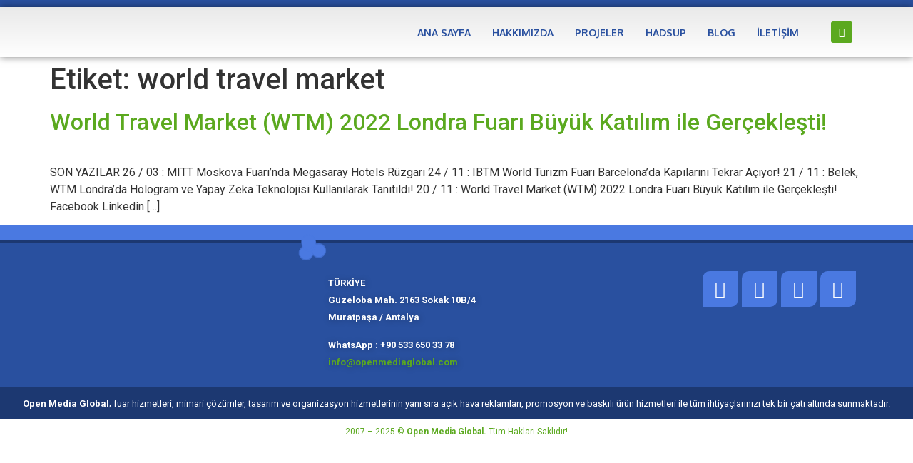

--- FILE ---
content_type: text/html; charset=UTF-8
request_url: https://openmediaglobal.com/tag/world-travel-market/
body_size: 22879
content:

<!DOCTYPE html>
<html lang="tr">

<head>
	<meta charset="UTF-8">
	<meta name="viewport" content="width=device-width, initial-scale=1.0" />
		<meta name='robots' content='index, follow, max-image-preview:large, max-snippet:-1, max-video-preview:-1' />

	<!-- This site is optimized with the Yoast SEO plugin v23.0 - https://yoast.com/wordpress/plugins/seo/ -->
	<title>world travel market arşivleri - Open Media Global</title>
	<link rel="canonical" href="https://openmediaglobal.com/tag/world-travel-market/" />
	<meta property="og:locale" content="tr_TR" />
	<meta property="og:type" content="article" />
	<meta property="og:title" content="world travel market arşivleri - Open Media Global" />
	<meta property="og:url" content="https://openmediaglobal.com/tag/world-travel-market/" />
	<meta property="og:site_name" content="Open Media Global" />
	<meta name="twitter:card" content="summary_large_image" />
	<script type="application/ld+json" class="yoast-schema-graph">{"@context":"https://schema.org","@graph":[{"@type":"CollectionPage","@id":"https://openmediaglobal.com/tag/world-travel-market/","url":"https://openmediaglobal.com/tag/world-travel-market/","name":"world travel market arşivleri - Open Media Global","isPartOf":{"@id":"https://openmediaglobal.com/#website"},"primaryImageOfPage":{"@id":"https://openmediaglobal.com/tag/world-travel-market/#primaryimage"},"image":{"@id":"https://openmediaglobal.com/tag/world-travel-market/#primaryimage"},"thumbnailUrl":"https://openmediaglobal.com/wp-content/uploads/2022/11/1-8-scaled.jpg","breadcrumb":{"@id":"https://openmediaglobal.com/tag/world-travel-market/#breadcrumb"},"inLanguage":"tr"},{"@type":"ImageObject","inLanguage":"tr","@id":"https://openmediaglobal.com/tag/world-travel-market/#primaryimage","url":"https://openmediaglobal.com/wp-content/uploads/2022/11/1-8-scaled.jpg","contentUrl":"https://openmediaglobal.com/wp-content/uploads/2022/11/1-8-scaled.jpg","width":2560,"height":1707},{"@type":"BreadcrumbList","@id":"https://openmediaglobal.com/tag/world-travel-market/#breadcrumb","itemListElement":[{"@type":"ListItem","position":1,"name":"Ana sayfa","item":"https://openmediaglobal.com/"},{"@type":"ListItem","position":2,"name":"world travel market"}]},{"@type":"WebSite","@id":"https://openmediaglobal.com/#website","url":"https://openmediaglobal.com/","name":"Open Media Global","description":"Uluslararası Fuar Standları Çözümleri","publisher":{"@id":"https://openmediaglobal.com/#organization"},"potentialAction":[{"@type":"SearchAction","target":{"@type":"EntryPoint","urlTemplate":"https://openmediaglobal.com/?s={search_term_string}"},"query-input":"required name=search_term_string"}],"inLanguage":"tr"},{"@type":"Organization","@id":"https://openmediaglobal.com/#organization","name":"Open Media Global","url":"https://openmediaglobal.com/","logo":{"@type":"ImageObject","inLanguage":"tr","@id":"https://openmediaglobal.com/#/schema/logo/image/","url":"https://openmediaglobal.com/wp-content/uploads/2017/08/Opem-Media-Global-Logo-kucuk.png","contentUrl":"https://openmediaglobal.com/wp-content/uploads/2017/08/Opem-Media-Global-Logo-kucuk.png","width":178,"height":75,"caption":"Open Media Global"},"image":{"@id":"https://openmediaglobal.com/#/schema/logo/image/"},"sameAs":["https://www.linkedin.com/company-beta/18171185"]}]}</script>
	<!-- / Yoast SEO plugin. -->


<link rel='dns-prefetch' href='//stats.wp.com' />
<link rel='dns-prefetch' href='//c0.wp.com' />
<link rel="alternate" type="application/rss+xml" title="Open Media Global &raquo; akışı" href="https://openmediaglobal.com/feed/" />
<link rel="alternate" type="application/rss+xml" title="Open Media Global &raquo; yorum akışı" href="https://openmediaglobal.com/comments/feed/" />
<link rel="alternate" type="application/rss+xml" title="Open Media Global &raquo; world travel market etiket akışı" href="https://openmediaglobal.com/tag/world-travel-market/feed/" />
<script>
window._wpemojiSettings = {"baseUrl":"https:\/\/s.w.org\/images\/core\/emoji\/15.0.3\/72x72\/","ext":".png","svgUrl":"https:\/\/s.w.org\/images\/core\/emoji\/15.0.3\/svg\/","svgExt":".svg","source":{"concatemoji":"https:\/\/openmediaglobal.com\/wp-includes\/js\/wp-emoji-release.min.js?ver=6.5.7"}};
/*! This file is auto-generated */
!function(i,n){var o,s,e;function c(e){try{var t={supportTests:e,timestamp:(new Date).valueOf()};sessionStorage.setItem(o,JSON.stringify(t))}catch(e){}}function p(e,t,n){e.clearRect(0,0,e.canvas.width,e.canvas.height),e.fillText(t,0,0);var t=new Uint32Array(e.getImageData(0,0,e.canvas.width,e.canvas.height).data),r=(e.clearRect(0,0,e.canvas.width,e.canvas.height),e.fillText(n,0,0),new Uint32Array(e.getImageData(0,0,e.canvas.width,e.canvas.height).data));return t.every(function(e,t){return e===r[t]})}function u(e,t,n){switch(t){case"flag":return n(e,"\ud83c\udff3\ufe0f\u200d\u26a7\ufe0f","\ud83c\udff3\ufe0f\u200b\u26a7\ufe0f")?!1:!n(e,"\ud83c\uddfa\ud83c\uddf3","\ud83c\uddfa\u200b\ud83c\uddf3")&&!n(e,"\ud83c\udff4\udb40\udc67\udb40\udc62\udb40\udc65\udb40\udc6e\udb40\udc67\udb40\udc7f","\ud83c\udff4\u200b\udb40\udc67\u200b\udb40\udc62\u200b\udb40\udc65\u200b\udb40\udc6e\u200b\udb40\udc67\u200b\udb40\udc7f");case"emoji":return!n(e,"\ud83d\udc26\u200d\u2b1b","\ud83d\udc26\u200b\u2b1b")}return!1}function f(e,t,n){var r="undefined"!=typeof WorkerGlobalScope&&self instanceof WorkerGlobalScope?new OffscreenCanvas(300,150):i.createElement("canvas"),a=r.getContext("2d",{willReadFrequently:!0}),o=(a.textBaseline="top",a.font="600 32px Arial",{});return e.forEach(function(e){o[e]=t(a,e,n)}),o}function t(e){var t=i.createElement("script");t.src=e,t.defer=!0,i.head.appendChild(t)}"undefined"!=typeof Promise&&(o="wpEmojiSettingsSupports",s=["flag","emoji"],n.supports={everything:!0,everythingExceptFlag:!0},e=new Promise(function(e){i.addEventListener("DOMContentLoaded",e,{once:!0})}),new Promise(function(t){var n=function(){try{var e=JSON.parse(sessionStorage.getItem(o));if("object"==typeof e&&"number"==typeof e.timestamp&&(new Date).valueOf()<e.timestamp+604800&&"object"==typeof e.supportTests)return e.supportTests}catch(e){}return null}();if(!n){if("undefined"!=typeof Worker&&"undefined"!=typeof OffscreenCanvas&&"undefined"!=typeof URL&&URL.createObjectURL&&"undefined"!=typeof Blob)try{var e="postMessage("+f.toString()+"("+[JSON.stringify(s),u.toString(),p.toString()].join(",")+"));",r=new Blob([e],{type:"text/javascript"}),a=new Worker(URL.createObjectURL(r),{name:"wpTestEmojiSupports"});return void(a.onmessage=function(e){c(n=e.data),a.terminate(),t(n)})}catch(e){}c(n=f(s,u,p))}t(n)}).then(function(e){for(var t in e)n.supports[t]=e[t],n.supports.everything=n.supports.everything&&n.supports[t],"flag"!==t&&(n.supports.everythingExceptFlag=n.supports.everythingExceptFlag&&n.supports[t]);n.supports.everythingExceptFlag=n.supports.everythingExceptFlag&&!n.supports.flag,n.DOMReady=!1,n.readyCallback=function(){n.DOMReady=!0}}).then(function(){return e}).then(function(){var e;n.supports.everything||(n.readyCallback(),(e=n.source||{}).concatemoji?t(e.concatemoji):e.wpemoji&&e.twemoji&&(t(e.twemoji),t(e.wpemoji)))}))}((window,document),window._wpemojiSettings);
</script>

<link rel='stylesheet' id='elementor-frontend-css' href='https://openmediaglobal.com/wp-content/plugins/elementor/assets/css/frontend-lite.min.css?ver=3.21.8' media='all' />
<link rel='stylesheet' id='elementor-post-5094-css' href='https://openmediaglobal.com/wp-content/uploads/elementor/css/post-5094.css?ver=1762944479' media='all' />
<link rel='stylesheet' id='elementor-post-7546-css' href='https://openmediaglobal.com/wp-content/uploads/elementor/css/post-7546.css?ver=1762944479' media='all' />
<link rel='stylesheet' id='hfe-widgets-style-css' href='https://openmediaglobal.com/wp-content/plugins/header-footer-elementor/inc/widgets-css/frontend.css?ver=2.4.8' media='all' />
<link rel='stylesheet' id='bdt-uikit-css' href='https://openmediaglobal.com/wp-content/plugins/bdthemes-element-pack/assets/css/bdt-uikit.css?ver=3.15.1' media='all' />
<link rel='stylesheet' id='ep-helper-css' href='https://openmediaglobal.com/wp-content/plugins/bdthemes-element-pack/assets/css/ep-helper.css?ver=6.5.0' media='all' />
<style id='wp-emoji-styles-inline-css'>

	img.wp-smiley, img.emoji {
		display: inline !important;
		border: none !important;
		box-shadow: none !important;
		height: 1em !important;
		width: 1em !important;
		margin: 0 0.07em !important;
		vertical-align: -0.1em !important;
		background: none !important;
		padding: 0 !important;
	}
</style>
<link rel='stylesheet' id='mediaelement-css' href='https://c0.wp.com/c/6.5.7/wp-includes/js/mediaelement/mediaelementplayer-legacy.min.css' media='all' />
<link rel='stylesheet' id='wp-mediaelement-css' href='https://c0.wp.com/c/6.5.7/wp-includes/js/mediaelement/wp-mediaelement.min.css' media='all' />
<style id='jetpack-sharing-buttons-style-inline-css'>
.jetpack-sharing-buttons__services-list{display:flex;flex-direction:row;flex-wrap:wrap;gap:0;list-style-type:none;margin:5px;padding:0}.jetpack-sharing-buttons__services-list.has-small-icon-size{font-size:12px}.jetpack-sharing-buttons__services-list.has-normal-icon-size{font-size:16px}.jetpack-sharing-buttons__services-list.has-large-icon-size{font-size:24px}.jetpack-sharing-buttons__services-list.has-huge-icon-size{font-size:36px}@media print{.jetpack-sharing-buttons__services-list{display:none!important}}.editor-styles-wrapper .wp-block-jetpack-sharing-buttons{gap:0;padding-inline-start:0}ul.jetpack-sharing-buttons__services-list.has-background{padding:1.25em 2.375em}
</style>
<style id='classic-theme-styles-inline-css'>
/*! This file is auto-generated */
.wp-block-button__link{color:#fff;background-color:#32373c;border-radius:9999px;box-shadow:none;text-decoration:none;padding:calc(.667em + 2px) calc(1.333em + 2px);font-size:1.125em}.wp-block-file__button{background:#32373c;color:#fff;text-decoration:none}
</style>
<style id='global-styles-inline-css'>
body{--wp--preset--color--black: #000000;--wp--preset--color--cyan-bluish-gray: #abb8c3;--wp--preset--color--white: #ffffff;--wp--preset--color--pale-pink: #f78da7;--wp--preset--color--vivid-red: #cf2e2e;--wp--preset--color--luminous-vivid-orange: #ff6900;--wp--preset--color--luminous-vivid-amber: #fcb900;--wp--preset--color--light-green-cyan: #7bdcb5;--wp--preset--color--vivid-green-cyan: #00d084;--wp--preset--color--pale-cyan-blue: #8ed1fc;--wp--preset--color--vivid-cyan-blue: #0693e3;--wp--preset--color--vivid-purple: #9b51e0;--wp--preset--gradient--vivid-cyan-blue-to-vivid-purple: linear-gradient(135deg,rgba(6,147,227,1) 0%,rgb(155,81,224) 100%);--wp--preset--gradient--light-green-cyan-to-vivid-green-cyan: linear-gradient(135deg,rgb(122,220,180) 0%,rgb(0,208,130) 100%);--wp--preset--gradient--luminous-vivid-amber-to-luminous-vivid-orange: linear-gradient(135deg,rgba(252,185,0,1) 0%,rgba(255,105,0,1) 100%);--wp--preset--gradient--luminous-vivid-orange-to-vivid-red: linear-gradient(135deg,rgba(255,105,0,1) 0%,rgb(207,46,46) 100%);--wp--preset--gradient--very-light-gray-to-cyan-bluish-gray: linear-gradient(135deg,rgb(238,238,238) 0%,rgb(169,184,195) 100%);--wp--preset--gradient--cool-to-warm-spectrum: linear-gradient(135deg,rgb(74,234,220) 0%,rgb(151,120,209) 20%,rgb(207,42,186) 40%,rgb(238,44,130) 60%,rgb(251,105,98) 80%,rgb(254,248,76) 100%);--wp--preset--gradient--blush-light-purple: linear-gradient(135deg,rgb(255,206,236) 0%,rgb(152,150,240) 100%);--wp--preset--gradient--blush-bordeaux: linear-gradient(135deg,rgb(254,205,165) 0%,rgb(254,45,45) 50%,rgb(107,0,62) 100%);--wp--preset--gradient--luminous-dusk: linear-gradient(135deg,rgb(255,203,112) 0%,rgb(199,81,192) 50%,rgb(65,88,208) 100%);--wp--preset--gradient--pale-ocean: linear-gradient(135deg,rgb(255,245,203) 0%,rgb(182,227,212) 50%,rgb(51,167,181) 100%);--wp--preset--gradient--electric-grass: linear-gradient(135deg,rgb(202,248,128) 0%,rgb(113,206,126) 100%);--wp--preset--gradient--midnight: linear-gradient(135deg,rgb(2,3,129) 0%,rgb(40,116,252) 100%);--wp--preset--font-size--small: 13px;--wp--preset--font-size--medium: 20px;--wp--preset--font-size--large: 36px;--wp--preset--font-size--x-large: 42px;--wp--preset--spacing--20: 0.44rem;--wp--preset--spacing--30: 0.67rem;--wp--preset--spacing--40: 1rem;--wp--preset--spacing--50: 1.5rem;--wp--preset--spacing--60: 2.25rem;--wp--preset--spacing--70: 3.38rem;--wp--preset--spacing--80: 5.06rem;--wp--preset--shadow--natural: 6px 6px 9px rgba(0, 0, 0, 0.2);--wp--preset--shadow--deep: 12px 12px 50px rgba(0, 0, 0, 0.4);--wp--preset--shadow--sharp: 6px 6px 0px rgba(0, 0, 0, 0.2);--wp--preset--shadow--outlined: 6px 6px 0px -3px rgba(255, 255, 255, 1), 6px 6px rgba(0, 0, 0, 1);--wp--preset--shadow--crisp: 6px 6px 0px rgba(0, 0, 0, 1);}:where(.is-layout-flex){gap: 0.5em;}:where(.is-layout-grid){gap: 0.5em;}body .is-layout-flex{display: flex;}body .is-layout-flex{flex-wrap: wrap;align-items: center;}body .is-layout-flex > *{margin: 0;}body .is-layout-grid{display: grid;}body .is-layout-grid > *{margin: 0;}:where(.wp-block-columns.is-layout-flex){gap: 2em;}:where(.wp-block-columns.is-layout-grid){gap: 2em;}:where(.wp-block-post-template.is-layout-flex){gap: 1.25em;}:where(.wp-block-post-template.is-layout-grid){gap: 1.25em;}.has-black-color{color: var(--wp--preset--color--black) !important;}.has-cyan-bluish-gray-color{color: var(--wp--preset--color--cyan-bluish-gray) !important;}.has-white-color{color: var(--wp--preset--color--white) !important;}.has-pale-pink-color{color: var(--wp--preset--color--pale-pink) !important;}.has-vivid-red-color{color: var(--wp--preset--color--vivid-red) !important;}.has-luminous-vivid-orange-color{color: var(--wp--preset--color--luminous-vivid-orange) !important;}.has-luminous-vivid-amber-color{color: var(--wp--preset--color--luminous-vivid-amber) !important;}.has-light-green-cyan-color{color: var(--wp--preset--color--light-green-cyan) !important;}.has-vivid-green-cyan-color{color: var(--wp--preset--color--vivid-green-cyan) !important;}.has-pale-cyan-blue-color{color: var(--wp--preset--color--pale-cyan-blue) !important;}.has-vivid-cyan-blue-color{color: var(--wp--preset--color--vivid-cyan-blue) !important;}.has-vivid-purple-color{color: var(--wp--preset--color--vivid-purple) !important;}.has-black-background-color{background-color: var(--wp--preset--color--black) !important;}.has-cyan-bluish-gray-background-color{background-color: var(--wp--preset--color--cyan-bluish-gray) !important;}.has-white-background-color{background-color: var(--wp--preset--color--white) !important;}.has-pale-pink-background-color{background-color: var(--wp--preset--color--pale-pink) !important;}.has-vivid-red-background-color{background-color: var(--wp--preset--color--vivid-red) !important;}.has-luminous-vivid-orange-background-color{background-color: var(--wp--preset--color--luminous-vivid-orange) !important;}.has-luminous-vivid-amber-background-color{background-color: var(--wp--preset--color--luminous-vivid-amber) !important;}.has-light-green-cyan-background-color{background-color: var(--wp--preset--color--light-green-cyan) !important;}.has-vivid-green-cyan-background-color{background-color: var(--wp--preset--color--vivid-green-cyan) !important;}.has-pale-cyan-blue-background-color{background-color: var(--wp--preset--color--pale-cyan-blue) !important;}.has-vivid-cyan-blue-background-color{background-color: var(--wp--preset--color--vivid-cyan-blue) !important;}.has-vivid-purple-background-color{background-color: var(--wp--preset--color--vivid-purple) !important;}.has-black-border-color{border-color: var(--wp--preset--color--black) !important;}.has-cyan-bluish-gray-border-color{border-color: var(--wp--preset--color--cyan-bluish-gray) !important;}.has-white-border-color{border-color: var(--wp--preset--color--white) !important;}.has-pale-pink-border-color{border-color: var(--wp--preset--color--pale-pink) !important;}.has-vivid-red-border-color{border-color: var(--wp--preset--color--vivid-red) !important;}.has-luminous-vivid-orange-border-color{border-color: var(--wp--preset--color--luminous-vivid-orange) !important;}.has-luminous-vivid-amber-border-color{border-color: var(--wp--preset--color--luminous-vivid-amber) !important;}.has-light-green-cyan-border-color{border-color: var(--wp--preset--color--light-green-cyan) !important;}.has-vivid-green-cyan-border-color{border-color: var(--wp--preset--color--vivid-green-cyan) !important;}.has-pale-cyan-blue-border-color{border-color: var(--wp--preset--color--pale-cyan-blue) !important;}.has-vivid-cyan-blue-border-color{border-color: var(--wp--preset--color--vivid-cyan-blue) !important;}.has-vivid-purple-border-color{border-color: var(--wp--preset--color--vivid-purple) !important;}.has-vivid-cyan-blue-to-vivid-purple-gradient-background{background: var(--wp--preset--gradient--vivid-cyan-blue-to-vivid-purple) !important;}.has-light-green-cyan-to-vivid-green-cyan-gradient-background{background: var(--wp--preset--gradient--light-green-cyan-to-vivid-green-cyan) !important;}.has-luminous-vivid-amber-to-luminous-vivid-orange-gradient-background{background: var(--wp--preset--gradient--luminous-vivid-amber-to-luminous-vivid-orange) !important;}.has-luminous-vivid-orange-to-vivid-red-gradient-background{background: var(--wp--preset--gradient--luminous-vivid-orange-to-vivid-red) !important;}.has-very-light-gray-to-cyan-bluish-gray-gradient-background{background: var(--wp--preset--gradient--very-light-gray-to-cyan-bluish-gray) !important;}.has-cool-to-warm-spectrum-gradient-background{background: var(--wp--preset--gradient--cool-to-warm-spectrum) !important;}.has-blush-light-purple-gradient-background{background: var(--wp--preset--gradient--blush-light-purple) !important;}.has-blush-bordeaux-gradient-background{background: var(--wp--preset--gradient--blush-bordeaux) !important;}.has-luminous-dusk-gradient-background{background: var(--wp--preset--gradient--luminous-dusk) !important;}.has-pale-ocean-gradient-background{background: var(--wp--preset--gradient--pale-ocean) !important;}.has-electric-grass-gradient-background{background: var(--wp--preset--gradient--electric-grass) !important;}.has-midnight-gradient-background{background: var(--wp--preset--gradient--midnight) !important;}.has-small-font-size{font-size: var(--wp--preset--font-size--small) !important;}.has-medium-font-size{font-size: var(--wp--preset--font-size--medium) !important;}.has-large-font-size{font-size: var(--wp--preset--font-size--large) !important;}.has-x-large-font-size{font-size: var(--wp--preset--font-size--x-large) !important;}
.wp-block-navigation a:where(:not(.wp-element-button)){color: inherit;}
:where(.wp-block-post-template.is-layout-flex){gap: 1.25em;}:where(.wp-block-post-template.is-layout-grid){gap: 1.25em;}
:where(.wp-block-columns.is-layout-flex){gap: 2em;}:where(.wp-block-columns.is-layout-grid){gap: 2em;}
.wp-block-pullquote{font-size: 1.5em;line-height: 1.6;}
</style>
<link rel='stylesheet' id='contact-form-7-css' href='https://openmediaglobal.com/wp-content/plugins/contact-form-7/includes/css/styles.css?ver=5.9.6' media='all' />
<link rel='stylesheet' id='hfe-style-css' href='https://openmediaglobal.com/wp-content/plugins/header-footer-elementor/assets/css/header-footer-elementor.css?ver=2.4.8' media='all' />
<link rel='stylesheet' id='elementor-icons-css' href='https://openmediaglobal.com/wp-content/plugins/elementor/assets/lib/eicons/css/elementor-icons.min.css?ver=5.29.0' media='all' />
<link rel='stylesheet' id='swiper-css' href='https://openmediaglobal.com/wp-content/plugins/elementor/assets/lib/swiper/v8/css/swiper.min.css?ver=8.4.5' media='all' />
<link rel='stylesheet' id='elementor-post-4242-css' href='https://openmediaglobal.com/wp-content/uploads/elementor/css/post-4242.css?ver=1762944479' media='all' />
<link rel='stylesheet' id='elementor-pro-css' href='https://openmediaglobal.com/wp-content/plugins/elementor-pro/assets/css/frontend-lite.min.css?ver=3.18.3' media='all' />
<link rel='stylesheet' id='she-header-style-css' href='https://openmediaglobal.com/wp-content/plugins/sticky-header-effects-for-elementor/assets/css/she-header-style.css?ver=2.1.0' media='all' />
<link rel='stylesheet' id='elementor-global-css' href='https://openmediaglobal.com/wp-content/uploads/elementor/css/global.css?ver=1762944480' media='all' />
<link rel='stylesheet' id='hello-elementor-css' href='https://openmediaglobal.com/wp-content/themes/hello-elementor/style.min.css?ver=3.0.2' media='all' />
<link rel='stylesheet' id='hello-elementor-theme-style-css' href='https://openmediaglobal.com/wp-content/themes/hello-elementor/theme.min.css?ver=3.0.2' media='all' />
<link rel='stylesheet' id='hello-elementor-header-footer-css' href='https://openmediaglobal.com/wp-content/themes/hello-elementor/header-footer.min.css?ver=3.0.2' media='all' />
<link rel='stylesheet' id='hfe-elementor-icons-css' href='https://openmediaglobal.com/wp-content/plugins/elementor/assets/lib/eicons/css/elementor-icons.min.css?ver=5.34.0' media='all' />
<link rel='stylesheet' id='hfe-icons-list-css' href='https://openmediaglobal.com/wp-content/plugins/elementor/assets/css/widget-icon-list.min.css?ver=3.24.3' media='all' />
<link rel='stylesheet' id='hfe-social-icons-css' href='https://openmediaglobal.com/wp-content/plugins/elementor/assets/css/widget-social-icons.min.css?ver=3.24.0' media='all' />
<link rel='stylesheet' id='hfe-social-share-icons-brands-css' href='https://openmediaglobal.com/wp-content/plugins/elementor/assets/lib/font-awesome/css/brands.css?ver=5.15.3' media='all' />
<link rel='stylesheet' id='hfe-social-share-icons-fontawesome-css' href='https://openmediaglobal.com/wp-content/plugins/elementor/assets/lib/font-awesome/css/fontawesome.css?ver=5.15.3' media='all' />
<link rel='stylesheet' id='hfe-nav-menu-icons-css' href='https://openmediaglobal.com/wp-content/plugins/elementor/assets/lib/font-awesome/css/solid.css?ver=5.15.3' media='all' />
<link rel='stylesheet' id='hfe-widget-blockquote-css' href='https://openmediaglobal.com/wp-content/plugins/elementor-pro/assets/css/widget-blockquote.min.css?ver=3.25.0' media='all' />
<link rel='stylesheet' id='hfe-mega-menu-css' href='https://openmediaglobal.com/wp-content/plugins/elementor-pro/assets/css/widget-mega-menu.min.css?ver=3.26.2' media='all' />
<link rel='stylesheet' id='hfe-nav-menu-widget-css' href='https://openmediaglobal.com/wp-content/plugins/elementor-pro/assets/css/widget-nav-menu.min.css?ver=3.26.0' media='all' />
<link rel='stylesheet' id='ekit-widget-styles-css' href='https://openmediaglobal.com/wp-content/plugins/elementskit-lite/widgets/init/assets/css/widget-styles.css?ver=3.6.1' media='all' />
<link rel='stylesheet' id='ekit-responsive-css' href='https://openmediaglobal.com/wp-content/plugins/elementskit-lite/widgets/init/assets/css/responsive.css?ver=3.6.1' media='all' />
<link rel='stylesheet' id='google-fonts-1-css' href='https://fonts.googleapis.com/css?family=Oxygen%3A100%2C100italic%2C200%2C200italic%2C300%2C300italic%2C400%2C400italic%2C500%2C500italic%2C600%2C600italic%2C700%2C700italic%2C800%2C800italic%2C900%2C900italic%7CLato%3A100%2C100italic%2C200%2C200italic%2C300%2C300italic%2C400%2C400italic%2C500%2C500italic%2C600%2C600italic%2C700%2C700italic%2C800%2C800italic%2C900%2C900italic%7CABeeZee%3A100%2C100italic%2C200%2C200italic%2C300%2C300italic%2C400%2C400italic%2C500%2C500italic%2C600%2C600italic%2C700%2C700italic%2C800%2C800italic%2C900%2C900italic%7CRoboto%3A100%2C100italic%2C200%2C200italic%2C300%2C300italic%2C400%2C400italic%2C500%2C500italic%2C600%2C600italic%2C700%2C700italic%2C800%2C800italic%2C900%2C900italic%7CRoboto+Slab%3A100%2C100italic%2C200%2C200italic%2C300%2C300italic%2C400%2C400italic%2C500%2C500italic%2C600%2C600italic%2C700%2C700italic%2C800%2C800italic%2C900%2C900italic&#038;display=auto&#038;subset=latin-ext&#038;ver=6.5.7' media='all' />
<link rel='stylesheet' id='elementor-icons-ekiticons-css' href='https://openmediaglobal.com/wp-content/plugins/elementskit-lite/modules/elementskit-icon-pack/assets/css/ekiticons.css?ver=3.6.1' media='all' />
<link rel='stylesheet' id='elementor-icons-shared-0-css' href='https://openmediaglobal.com/wp-content/plugins/elementor/assets/lib/font-awesome/css/fontawesome.min.css?ver=5.15.3' media='all' />
<link rel='stylesheet' id='elementor-icons-fa-brands-css' href='https://openmediaglobal.com/wp-content/plugins/elementor/assets/lib/font-awesome/css/brands.min.css?ver=5.15.3' media='all' />
<link rel="preconnect" href="https://fonts.gstatic.com/" crossorigin><script src="https://c0.wp.com/c/6.5.7/wp-includes/js/jquery/jquery.min.js" id="jquery-core-js"></script>
<script src="https://c0.wp.com/c/6.5.7/wp-includes/js/jquery/jquery-migrate.min.js" id="jquery-migrate-js"></script>
<script id="jquery-js-after">
!function($){"use strict";$(document).ready(function(){$(this).scrollTop()>100&&$(".hfe-scroll-to-top-wrap").removeClass("hfe-scroll-to-top-hide"),$(window).scroll(function(){$(this).scrollTop()<100?$(".hfe-scroll-to-top-wrap").fadeOut(300):$(".hfe-scroll-to-top-wrap").fadeIn(300)}),$(".hfe-scroll-to-top-wrap").on("click",function(){$("html, body").animate({scrollTop:0},300);return!1})})}(jQuery);
!function($){'use strict';$(document).ready(function(){var bar=$('.hfe-reading-progress-bar');if(!bar.length)return;$(window).on('scroll',function(){var s=$(window).scrollTop(),d=$(document).height()-$(window).height(),p=d? s/d*100:0;bar.css('width',p+'%')});});}(jQuery);
</script>
<script src="https://openmediaglobal.com/wp-content/plugins/sticky-header-effects-for-elementor/assets/js/she-header.js?ver=2.1.0" id="she-header-js"></script>
<link rel="https://api.w.org/" href="https://openmediaglobal.com/wp-json/" /><link rel="alternate" type="application/json" href="https://openmediaglobal.com/wp-json/wp/v2/tags/340" /><link rel="EditURI" type="application/rsd+xml" title="RSD" href="https://openmediaglobal.com/xmlrpc.php?rsd" />
<meta name="generator" content="WordPress 6.5.7" />
	<style>img#wpstats{display:none}</style>
		<meta name="generator" content="Elementor 3.21.8; features: e_optimized_assets_loading, e_optimized_css_loading, additional_custom_breakpoints; settings: css_print_method-external, google_font-enabled, font_display-auto">
<script type="text/javascript" id="sns_global_scripts_in_head"><script>
  (function(i,s,o,g,r,a,m){i['GoogleAnalyticsObject']=r;i[r]=i[r]||function(){
  (i[r].q=i[r].q||[]).push(arguments)},i[r].l=1*new Date();a=s.createElement(o),
  m=s.getElementsByTagName(o)[0];a.async=1;a.src=g;m.parentNode.insertBefore(a,m)
  })(window,document,'script','https://www.google-analytics.com/analytics.js','ga');

  ga('create', 'UA-82665467-1', 'auto');
  ga('send', 'pageview');

</script></script><link rel="icon" href="https://openmediaglobal.com/wp-content/uploads/2022/09/omg-favicon-3-150x150.png" sizes="32x32" />
<link rel="icon" href="https://openmediaglobal.com/wp-content/uploads/2022/09/omg-favicon-3-300x300.png" sizes="192x192" />
<link rel="apple-touch-icon" href="https://openmediaglobal.com/wp-content/uploads/2022/09/omg-favicon-3-300x300.png" />
<meta name="msapplication-TileImage" content="https://openmediaglobal.com/wp-content/uploads/2022/09/omg-favicon-3-300x300.png" />
		<style id="wp-custom-css">
			a { color: #5ba91f }		</style>
		</head>

<body data-rsssl=1 class="archive tag tag-world-travel-market tag-340 wp-custom-logo ehf-template-hello-elementor ehf-stylesheet-hello-elementor elementor-default elementor-kit-4242">

	
			<a class="skip-link screen-reader-text" href="#content">
			Skip to content		</a>
	
	
	<div class="ekit-template-content-markup ekit-template-content-header ekit-template-content-theme-support">
				<div data-elementor-type="wp-post" data-elementor-id="5094" class="elementor elementor-5094" data-elementor-post-type="elementskit_template">
						<section class="elementor-section elementor-top-section elementor-element elementor-element-fcd7626 elementor-section-boxed elementor-section-height-default elementor-section-height-default" data-id="fcd7626" data-element_type="section" data-settings="{&quot;background_background&quot;:&quot;classic&quot;}">
						<div class="elementor-container elementor-column-gap-narrow">
					<div class="elementor-column elementor-col-100 elementor-top-column elementor-element elementor-element-a257ea1" data-id="a257ea1" data-element_type="column" data-settings="{&quot;background_background&quot;:&quot;classic&quot;}">
			<div class="elementor-widget-wrap elementor-element-populated">
						<div class="elementor-element elementor-element-c572b97 elementor-widget elementor-widget-wp-widget-gtranslate" data-id="c572b97" data-element_type="widget" data-widget_type="wp-widget-gtranslate.default">
				<div class="elementor-widget-container">
			<div class="gtranslate_wrapper" id="gt-wrapper-38806976"></div>		</div>
				</div>
					</div>
		</div>
					</div>
		</section>
				<section class="elementor-section elementor-top-section elementor-element elementor-element-b5f42e8 elementor-section-full_width elementor-section-height-default elementor-section-height-default" data-id="b5f42e8" data-element_type="section" data-settings="{&quot;background_background&quot;:&quot;classic&quot;}">
						<div class="elementor-container elementor-column-gap-default">
					<div class="elementor-column elementor-col-100 elementor-top-column elementor-element elementor-element-6eb7eac5" data-id="6eb7eac5" data-element_type="column" data-settings="{&quot;background_background&quot;:&quot;classic&quot;}">
			<div class="elementor-widget-wrap elementor-element-populated">
						<section data-bdt-sticky="position: start" class="bdt-sticky elementor-section elementor-inner-section elementor-element elementor-element-2c4d7752 elementor-section-content-middle elementor-section-boxed elementor-section-height-default elementor-section-height-default" data-id="2c4d7752" data-element_type="section" data-settings="{&quot;background_background&quot;:&quot;gradient&quot;}">
						<div class="elementor-container elementor-column-gap-default">
					<div class="elementor-column elementor-col-50 elementor-inner-column elementor-element elementor-element-2a24a91d" data-id="2a24a91d" data-element_type="column">
			<div class="elementor-widget-wrap elementor-element-populated">
						<div class="elementor-element elementor-element-550c369d elementor-widget__width-auto elementor-widget elementor-widget-image" data-id="550c369d" data-element_type="widget" data-widget_type="image.default">
				<div class="elementor-widget-container">
			<style>/*! elementor - v3.21.0 - 26-05-2024 */
.elementor-widget-image{text-align:center}.elementor-widget-image a{display:inline-block}.elementor-widget-image a img[src$=".svg"]{width:48px}.elementor-widget-image img{vertical-align:middle;display:inline-block}</style>											<a href="https://openmediaglobal.com">
							<img width="209" height="50" src="https://openmediaglobal.com/wp-content/uploads/2022/09/menu-bar-logo-1.png" class="attachment-large size-large wp-image-4352" alt="" />								</a>
													</div>
				</div>
					</div>
		</div>
				<div class="elementor-column elementor-col-50 elementor-inner-column elementor-element elementor-element-29f1a161" data-id="29f1a161" data-element_type="column" data-settings="{&quot;background_background&quot;:&quot;classic&quot;}">
			<div class="elementor-widget-wrap elementor-element-populated">
						<div class="elementor-element elementor-element-45a95fdb elementor-widget__width-auto elementor-widget elementor-widget-ekit-nav-menu" data-id="45a95fdb" data-element_type="widget" data-widget_type="ekit-nav-menu.default">
				<div class="elementor-widget-container">
					<nav class="ekit-wid-con ekit_menu_responsive_tablet" 
			data-hamburger-icon="" 
			data-hamburger-icon-type="icon" 
			data-responsive-breakpoint="1024">
			            <button class="elementskit-menu-hamburger elementskit-menu-toggler"  type="button" aria-label="hamburger-icon">
                                    <span class="elementskit-menu-hamburger-icon"></span><span class="elementskit-menu-hamburger-icon"></span><span class="elementskit-menu-hamburger-icon"></span>
                            </button>
            <div id="ekit-megamenu-main-menu" class="elementskit-menu-container elementskit-menu-offcanvas-elements elementskit-navbar-nav-default ekit-nav-menu-one-page-no ekit-nav-dropdown-hover"><ul id="menu-main-menu" class="elementskit-navbar-nav elementskit-menu-po-right submenu-click-on-icon"><li id="menu-item-5301" class="menu-item menu-item-type-post_type menu-item-object-page menu-item-home menu-item-5301 nav-item elementskit-mobile-builder-content" data-vertical-menu=750px><a href="https://openmediaglobal.com/" class="ekit-menu-nav-link">Ana Sayfa</a></li>
<li id="menu-item-5304" class="menu-item menu-item-type-post_type menu-item-object-page menu-item-5304 nav-item elementskit-mobile-builder-content" data-vertical-menu=750px><a href="https://openmediaglobal.com/hakkimizda/" class="ekit-menu-nav-link">Hakkımızda</a></li>
<li id="menu-item-5307" class="menu-item menu-item-type-post_type menu-item-object-page menu-item-5307 nav-item elementskit-mobile-builder-content" data-vertical-menu=750px><a href="https://openmediaglobal.com/projeler/" class="ekit-menu-nav-link">Projeler</a></li>
<li id="menu-item-5305" class="menu-item menu-item-type-post_type menu-item-object-page menu-item-5305 nav-item elementskit-mobile-builder-content" data-vertical-menu=750px><a href="https://openmediaglobal.com/hadsup/" class="ekit-menu-nav-link">HadsUp</a></li>
<li id="menu-item-7741" class="menu-item menu-item-type-post_type menu-item-object-page menu-item-7741 nav-item elementskit-mobile-builder-content" data-vertical-menu=750px><a href="https://openmediaglobal.com/blog/" class="ekit-menu-nav-link">Blog</a></li>
<li id="menu-item-5306" class="menu-item menu-item-type-post_type menu-item-object-page menu-item-5306 nav-item elementskit-mobile-builder-content" data-vertical-menu=750px><a href="https://openmediaglobal.com/iletisim/" class="ekit-menu-nav-link">İletişim</a></li>
</ul><div class="elementskit-nav-identity-panel"><a class="elementskit-nav-logo" href="https://openmediaglobal.com" target="" rel=""><img src="https://openmediaglobal.com/wp-content/uploads/2022/09/menu-bar-logo-1.png" title="menu-bar-logo" alt="menu-bar-logo" decoding="async" /></a><button class="elementskit-menu-close elementskit-menu-toggler" type="button">X</button></div></div>			
			<div class="elementskit-menu-overlay elementskit-menu-offcanvas-elements elementskit-menu-toggler ekit-nav-menu--overlay"></div>        </nav>
				</div>
				</div>
				<div class="elementor-element elementor-element-79a2e28c elementor-widget__width-auto elementor-widget elementor-widget-elementskit-header-search" data-id="79a2e28c" data-element_type="widget" data-widget_type="elementskit-header-search.default">
				<div class="elementor-widget-container">
			<div class="ekit-wid-con" >        <a href="#ekit_modal-popup-79a2e28c" class="ekit_navsearch-button ekit-modal-popup" aria-label="navsearch-button">
            <i aria-hidden="true" class="icon icon-magnifying-glass-search"></i>        </a>
        <!-- language switcher strart -->
        <!-- xs modal -->
        <div class="zoom-anim-dialog mfp-hide ekit_modal-searchPanel" id="ekit_modal-popup-79a2e28c">
            <div class="ekit-search-panel">
            <!-- Polylang search - thanks to Alain Melsens -->
                <form role="search" method="get" class="ekit-search-group" action="https://openmediaglobal.com/">
                    <input type="search" class="ekit_search-field" aria-label="search-form" placeholder="Ara..." value="" name="s">
					<button type="submit" class="ekit_search-button" aria-label="search-button">
                        <i aria-hidden="true" class="icon icon-magnifying-glass-search"></i>                    </button>
                </form>
            </div>
        </div><!-- End xs modal -->
        <!-- end language switcher strart -->
        </div>		</div>
				</div>
					</div>
		</div>
					</div>
		</section>
					</div>
		</div>
					</div>
		</section>
				</div>
			</div>

	<main id="content" class="site-main">

			<header class="page-header">
			<h1 class="entry-title">Etiket: <span>world travel market</span></h1>		</header>
	
	<div class="page-content">
					<article class="post">
				<h2 class="entry-title"><a href="https://openmediaglobal.com/wtm-2022-londra-fuari-buyuk-katilim-ile-gerceklesti/">World Travel Market (WTM) 2022 Londra Fuarı Büyük Katılım ile Gerçekleşti!</a></h2><a href="https://openmediaglobal.com/wtm-2022-londra-fuari-buyuk-katilim-ile-gerceklesti/"><img fetchpriority="high" width="800" height="534" src="https://openmediaglobal.com/wp-content/uploads/2022/11/1-8-1024x683.jpg" class="attachment-large size-large wp-post-image" alt="" decoding="async" srcset="https://openmediaglobal.com/wp-content/uploads/2022/11/1-8-1024x683.jpg 1024w, https://openmediaglobal.com/wp-content/uploads/2022/11/1-8-300x200.jpg 300w, https://openmediaglobal.com/wp-content/uploads/2022/11/1-8-768x512.jpg 768w, https://openmediaglobal.com/wp-content/uploads/2022/11/1-8-1536x1024.jpg 1536w, https://openmediaglobal.com/wp-content/uploads/2022/11/1-8-2048x1365.jpg 2048w" sizes="(max-width: 800px) 100vw, 800px" /></a><p>SON YAZILAR 26 / 03 : MITT Moskova Fuarı&#8217;nda Megasaray Hotels Rüzgarı 24 / 11 : IBTM World Turizm Fuarı Barcelona’da Kapılarını Tekrar Açıyor! 21 / 11 : Belek, WTM Londra&#8217;da Hologram ve Yapay Zeka Teknolojisi Kullanılarak Tanıtıldı! 20 / 11 : World Travel Market (WTM) 2022 Londra Fuarı Büyük Katılım ile Gerçekleşti! Facebook Linkedin [&hellip;]</p>
			</article>
			</div>

	
	
</main>
<div class="ekit-template-content-markup ekit-template-content-footer ekit-template-content-theme-support">
		<div data-elementor-type="wp-post" data-elementor-id="7546" class="elementor elementor-7546" data-elementor-post-type="elementskit_template">
						<section class="elementor-section elementor-top-section elementor-element elementor-element-cb0eae1 elementor-section-boxed elementor-section-height-default elementor-section-height-default" data-id="cb0eae1" data-element_type="section" data-settings="{&quot;background_background&quot;:&quot;classic&quot;}">
						<div class="elementor-container elementor-column-gap-default">
					<div class="elementor-column elementor-col-100 elementor-top-column elementor-element elementor-element-6560a01" data-id="6560a01" data-element_type="column">
			<div class="elementor-widget-wrap elementor-element-populated">
						<div class="elementor-element elementor-element-c479cad e-transform elementor-widget elementor-widget-sina_brand_carousel" data-id="c479cad" data-element_type="widget" data-settings="{&quot;_transform_scale_effect_mobile&quot;:{&quot;unit&quot;:&quot;px&quot;,&quot;size&quot;:1,&quot;sizes&quot;:[]},&quot;_transform_scale_effect&quot;:{&quot;unit&quot;:&quot;px&quot;,&quot;size&quot;:&quot;&quot;,&quot;sizes&quot;:[]},&quot;_transform_scale_effect_tablet&quot;:{&quot;unit&quot;:&quot;px&quot;,&quot;size&quot;:&quot;&quot;,&quot;sizes&quot;:[]}}" data-widget_type="sina_brand_carousel.default">
				<div class="elementor-widget-container">
					<div class="sina-brand-carousel owl-carousel"
		data-item-lg="4"
		data-item-md="2"
		data-item-sm="1"
		data-autoplay="yes"
		data-pause="yes"
		data-center=""
		data-slide-anim=""
		data-slide-anim-out=""
		data-nav="" data-dots=""
		data-mouse-drag="yes"
		data-touch-drag="yes"
		data-loop="yes"
		data-speed="300"
		data-delay="2500">
												<div class="sina-brand-item">
						<div class="sina-brand-item-inner elementor-repeater-item-3fcc587">
							<a >
								<img src="https://openmediaglobal.com/wp-content/uploads/2022/09/1-atlas-global.jpg" alt="Atlas Global">
							</a>
						</div>
					</div>
																<div class="sina-brand-item">
						<div class="sina-brand-item-inner elementor-repeater-item-0dd1022">
							<a >
								<img src="https://openmediaglobal.com/wp-content/uploads/2022/09/2-belek.jpg" alt="Belek">
							</a>
						</div>
					</div>
																<div class="sina-brand-item">
						<div class="sina-brand-item-inner elementor-repeater-item-bfc649e">
							<a >
								<img src="https://openmediaglobal.com/wp-content/uploads/2022/09/3-kemer.jpg" alt="Kemer">
							</a>
						</div>
					</div>
																<div class="sina-brand-item">
						<div class="sina-brand-item-inner elementor-repeater-item-da11f64">
							<a >
								<img src="https://openmediaglobal.com/wp-content/uploads/2022/09/4-alanya.jpg" alt="Alanya">
							</a>
						</div>
					</div>
																<div class="sina-brand-item">
						<div class="sina-brand-item-inner elementor-repeater-item-69ad6c3">
							<a >
								<img src="https://openmediaglobal.com/wp-content/uploads/2022/09/5-anex-tour.jpg" alt="Anex Tour">
							</a>
						</div>
					</div>
																<div class="sina-brand-item">
						<div class="sina-brand-item-inner elementor-repeater-item-3a76a8f">
							<a >
								<img src="https://openmediaglobal.com/wp-content/uploads/2022/09/6-tez-tour.jpg" alt="Tez Tour">
							</a>
						</div>
					</div>
																<div class="sina-brand-item">
						<div class="sina-brand-item-inner elementor-repeater-item-f752a17">
							<a >
								<img src="https://openmediaglobal.com/wp-content/uploads/2022/09/7-tui.jpg" alt="TUI">
							</a>
						</div>
					</div>
																<div class="sina-brand-item">
						<div class="sina-brand-item-inner elementor-repeater-item-a2624c3">
							<a >
								<img src="https://openmediaglobal.com/wp-content/uploads/2022/10/Kale-2.png" alt="Kale">
							</a>
						</div>
					</div>
																<div class="sina-brand-item">
						<div class="sina-brand-item-inner elementor-repeater-item-d9ca57a">
							<a >
								<img src="https://openmediaglobal.com/wp-content/uploads/2022/10/Kalekim-2.png" alt="Kalekim">
							</a>
						</div>
					</div>
																<div class="sina-brand-item">
						<div class="sina-brand-item-inner elementor-repeater-item-b263849">
							<a >
								<img src="https://openmediaglobal.com/wp-content/uploads/2022/09/8-kimeros.jpg" alt="Kimeros">
							</a>
						</div>
					</div>
																<div class="sina-brand-item">
						<div class="sina-brand-item-inner elementor-repeater-item-63a13ff">
							<a >
								<img src="https://openmediaglobal.com/wp-content/uploads/2022/09/9-limak.jpg" alt="Limak">
							</a>
						</div>
					</div>
																<div class="sina-brand-item">
						<div class="sina-brand-item-inner elementor-repeater-item-7cb0c95">
							<a >
								<img src="https://openmediaglobal.com/wp-content/uploads/2022/09/10-kaya-hotels.jpg" alt="Kaya">
							</a>
						</div>
					</div>
																<div class="sina-brand-item">
						<div class="sina-brand-item-inner elementor-repeater-item-f0e5996">
							<a >
								<img src="https://openmediaglobal.com/wp-content/uploads/2022/09/11-armas-hotels.jpg" alt="Armas">
							</a>
						</div>
					</div>
																<div class="sina-brand-item">
						<div class="sina-brand-item-inner elementor-repeater-item-44e6fb0">
							<a >
								<img src="https://openmediaglobal.com/wp-content/uploads/2022/09/12-sueno-hotels.jpg" alt="Sueno">
							</a>
						</div>
					</div>
																<div class="sina-brand-item">
						<div class="sina-brand-item-inner elementor-repeater-item-7fe59a0">
							<a >
								<img src="https://openmediaglobal.com/wp-content/uploads/2022/09/13-be-live-hotels.jpg" alt="Be Live">
							</a>
						</div>
					</div>
																<div class="sina-brand-item">
						<div class="sina-brand-item-inner elementor-repeater-item-acd9959">
							<a >
								<img src="https://openmediaglobal.com/wp-content/uploads/2022/09/14-cesars-resorts-hotels.jpg" alt="Cesars">
							</a>
						</div>
					</div>
																<div class="sina-brand-item">
						<div class="sina-brand-item-inner elementor-repeater-item-786c902">
							<a >
								<img src="https://openmediaglobal.com/wp-content/uploads/2022/09/15-justiniano-hotels.jpg" alt="Justiniano">
							</a>
						</div>
					</div>
																<div class="sina-brand-item">
						<div class="sina-brand-item-inner elementor-repeater-item-d988491">
							<a >
								<img src="https://openmediaglobal.com/wp-content/uploads/2022/10/megasaray-hotels.jpg" alt="Megasaray Hotels">
							</a>
						</div>
					</div>
																<div class="sina-brand-item">
						<div class="sina-brand-item-inner elementor-repeater-item-42267a4">
							<a >
								<img src="https://openmediaglobal.com/wp-content/uploads/2022/09/16-paloma-hotels.jpg" alt="Paloma">
							</a>
						</div>
					</div>
																<div class="sina-brand-item">
						<div class="sina-brand-item-inner elementor-repeater-item-f6526f3">
							<a >
								<img src="https://openmediaglobal.com/wp-content/uploads/2022/09/17-litore-resort-hotel-spa.jpg" alt="Litore">
							</a>
						</div>
					</div>
																<div class="sina-brand-item">
						<div class="sina-brand-item-inner elementor-repeater-item-34690e4">
							<a >
								<img src="https://openmediaglobal.com/wp-content/uploads/2022/09/37-cornelia-de-luxe-resort.jpg" alt="Cornelia">
							</a>
						</div>
					</div>
																<div class="sina-brand-item">
						<div class="sina-brand-item-inner elementor-repeater-item-dac18eb">
							<a >
								<img src="https://openmediaglobal.com/wp-content/uploads/2022/09/18-swandor-hotels-resorts.jpg" alt="Swandor">
							</a>
						</div>
					</div>
																<div class="sina-brand-item">
						<div class="sina-brand-item-inner elementor-repeater-item-0eac0b0">
							<a >
								<img src="https://openmediaglobal.com/wp-content/uploads/2022/09/19-sirene-belek-hotel.jpg" alt="Sirene Belek">
							</a>
						</div>
					</div>
																<div class="sina-brand-item">
						<div class="sina-brand-item-inner elementor-repeater-item-fa47647">
							<a >
								<img src="https://openmediaglobal.com/wp-content/uploads/2022/09/20-rixos-hotels.jpg" alt="Rixos">
							</a>
						</div>
					</div>
																<div class="sina-brand-item">
						<div class="sina-brand-item-inner elementor-repeater-item-cc7b605">
							<a >
								<img src="https://openmediaglobal.com/wp-content/uploads/2022/09/21-alara-hotels.jpg" alt="Alara">
							</a>
						</div>
					</div>
																<div class="sina-brand-item">
						<div class="sina-brand-item-inner elementor-repeater-item-9ddcca3">
							<a >
								<img src="https://openmediaglobal.com/wp-content/uploads/2022/09/22-q-premium-resort.jpg" alt="Q Premium">
							</a>
						</div>
					</div>
																<div class="sina-brand-item">
						<div class="sina-brand-item-inner elementor-repeater-item-9882cc0">
							<a >
								<img src="https://openmediaglobal.com/wp-content/uploads/2022/09/23-silence-beach-resort.jpg" alt="Silence Beach">
							</a>
						</div>
					</div>
																<div class="sina-brand-item">
						<div class="sina-brand-item-inner elementor-repeater-item-d8ffe75">
							<a >
								<img src="https://openmediaglobal.com/wp-content/uploads/2022/09/24-rubi-platinum-hotels-resorts.jpg" alt="Rubi Platinum">
							</a>
						</div>
					</div>
																<div class="sina-brand-item">
						<div class="sina-brand-item-inner elementor-repeater-item-b0c99f2">
							<a >
								<img src="https://openmediaglobal.com/wp-content/uploads/2022/09/25-vertia-luxury-resort.jpg" alt="Vertia">
							</a>
						</div>
					</div>
																<div class="sina-brand-item">
						<div class="sina-brand-item-inner elementor-repeater-item-0240aed">
							<a >
								<img src="https://openmediaglobal.com/wp-content/uploads/2022/09/26-elexus-hotel-resort-spa.jpg" alt="Elexus">
							</a>
						</div>
					</div>
																<div class="sina-brand-item">
						<div class="sina-brand-item-inner elementor-repeater-item-86e8666">
							<a >
								<img src="https://openmediaglobal.com/wp-content/uploads/2022/09/27-mardan-palace.jpg" alt="Mardan Palace">
							</a>
						</div>
					</div>
																<div class="sina-brand-item">
						<div class="sina-brand-item-inner elementor-repeater-item-ae96590">
							<a >
								<img src="https://openmediaglobal.com/wp-content/uploads/2022/09/28-liberty-hotels-lykia.jpg" alt="Liberty">
							</a>
						</div>
					</div>
																<div class="sina-brand-item">
						<div class="sina-brand-item-inner elementor-repeater-item-82874ea">
							<a >
								<img src="https://openmediaglobal.com/wp-content/uploads/2022/09/29-kaya-palazzo-golf-resort.jpg" alt="Kaya Palazzo">
							</a>
						</div>
					</div>
																<div class="sina-brand-item">
						<div class="sina-brand-item-inner elementor-repeater-item-70ff32e">
							<a >
								<img src="https://openmediaglobal.com/wp-content/uploads/2022/09/30-ic-hotels.jpg" alt="IC">
							</a>
						</div>
					</div>
																<div class="sina-brand-item">
						<div class="sina-brand-item-inner elementor-repeater-item-72d2947">
							<a >
								<img src="https://openmediaglobal.com/wp-content/uploads/2022/09/31-rebis-bodrum.jpg" alt="Rebis">
							</a>
						</div>
					</div>
																<div class="sina-brand-item">
						<div class="sina-brand-item-inner elementor-repeater-item-cf66891">
							<a >
								<img src="https://openmediaglobal.com/wp-content/uploads/2022/09/32-gural-premier-hotels-resorts.jpg" alt="Güral">
							</a>
						</div>
					</div>
																<div class="sina-brand-item">
						<div class="sina-brand-item-inner elementor-repeater-item-5f50ee0">
							<a >
								<img src="https://openmediaglobal.com/wp-content/uploads/2022/09/33-woux-luxury-leather-fur.jpg" alt="Woux">
							</a>
						</div>
					</div>
																<div class="sina-brand-item">
						<div class="sina-brand-item-inner elementor-repeater-item-54bda73">
							<a >
								<img src="https://openmediaglobal.com/wp-content/uploads/2022/09/34-forte-press-printing-house.jpg" alt="Forte Press">
							</a>
						</div>
					</div>
																<div class="sina-brand-item">
						<div class="sina-brand-item-inner elementor-repeater-item-02a9abc">
							<a >
								<img src="https://openmediaglobal.com/wp-content/uploads/2022/09/35-ayd-oe-excellence-automotive-industry.jpg" alt="AYD">
							</a>
						</div>
					</div>
																<div class="sina-brand-item">
						<div class="sina-brand-item-inner elementor-repeater-item-2463ccd">
							<a >
								<img src="https://openmediaglobal.com/wp-content/uploads/2022/09/36-matso-manavgat-ticaret-ve-sanayi-odasi.jpg" alt="MATSO">
							</a>
						</div>
					</div>
									</div><!-- .sina-brand-carousel -->
				</div>
				</div>
					</div>
		</div>
					</div>
		</section>
				<section class="elementor-section elementor-top-section elementor-element elementor-element-0505aac elementor-section-boxed elementor-section-height-default elementor-section-height-default" data-id="0505aac" data-element_type="section" data-settings="{&quot;background_background&quot;:&quot;classic&quot;}">
						<div class="elementor-container elementor-column-gap-default">
					<div class="elementor-column elementor-col-33 elementor-top-column elementor-element elementor-element-b0bed6c" data-id="b0bed6c" data-element_type="column">
			<div class="elementor-widget-wrap elementor-element-populated">
						<div class="elementor-element elementor-element-922fd04 e-transform elementor-widget elementor-widget-hotspot" data-id="922fd04" data-element_type="widget" data-settings="{&quot;hotspot&quot;:[{&quot;_id&quot;:&quot;7e430bc&quot;,&quot;hotspot_tooltip_content&quot;:&quot;&lt;b style=\&quot;font-family: Calibri;\&quot;&gt;&lt;font size=\&quot;2pt\&quot;&gt;Merkez Ofis&lt;\/font&gt;&lt;\/b&gt;\n&lt;p&gt;\n&lt;span style=\&quot;font-family: Calibri;\&quot;&gt;&lt;font size=\&quot;2pt\&quot;&gt;Moskova&lt;\/font&gt;\n&lt;\/span&gt;&lt;\/p&gt;&quot;,&quot;hotspot_offset_x&quot;:{&quot;unit&quot;:&quot;%&quot;,&quot;size&quot;:92,&quot;sizes&quot;:[]},&quot;hotspot_offset_y&quot;:{&quot;unit&quot;:&quot;%&quot;,&quot;size&quot;:36,&quot;sizes&quot;:[]},&quot;hotspot_label&quot;:&quot;&quot;,&quot;hotspot_link&quot;:{&quot;url&quot;:&quot;&quot;,&quot;is_external&quot;:&quot;&quot;,&quot;nofollow&quot;:&quot;&quot;,&quot;custom_attributes&quot;:&quot;&quot;},&quot;hotspot_icon&quot;:{&quot;value&quot;:&quot;&quot;,&quot;library&quot;:&quot;&quot;},&quot;hotspot_icon_position&quot;:null,&quot;hotspot_icon_spacing&quot;:null,&quot;hotspot_custom_size&quot;:&quot;no&quot;,&quot;hotspot_width&quot;:null,&quot;hotspot_height&quot;:null,&quot;hotspot_horizontal&quot;:&quot;left&quot;,&quot;hotspot_vertical&quot;:&quot;top&quot;,&quot;hotspot_tooltip_position&quot;:&quot;no&quot;,&quot;hotspot_position&quot;:null,&quot;hotspot_tooltip_width&quot;:null,&quot;hotspot_tooltip_text_wrap&quot;:null},{&quot;hotspot_tooltip_content&quot;:&quot;&lt;b style=\&quot;font-family: Calibri;\&quot;&gt;&lt;font size=\&quot;2pt\&quot;&gt;Londra Ofisi&lt;\/font&gt;&lt;\/b&gt;\n&lt;p&gt;\n&lt;span style=\&quot;font-family: Calibri;\&quot;&gt;&lt;font size=\&quot;2pt\&quot;&gt;Slough, Londra&lt;\/font&gt;\n&lt;\/span&gt;&lt;\/p&gt;&quot;,&quot;hotspot_offset_x&quot;:{&quot;unit&quot;:&quot;%&quot;,&quot;size&quot;:24,&quot;sizes&quot;:[]},&quot;hotspot_offset_y&quot;:{&quot;unit&quot;:&quot;%&quot;,&quot;size&quot;:49,&quot;sizes&quot;:[]},&quot;_id&quot;:&quot;abd3a4e&quot;,&quot;hotspot_label&quot;:&quot;&quot;,&quot;hotspot_link&quot;:{&quot;url&quot;:&quot;&quot;,&quot;is_external&quot;:&quot;&quot;,&quot;nofollow&quot;:&quot;&quot;,&quot;custom_attributes&quot;:&quot;&quot;},&quot;hotspot_icon&quot;:{&quot;value&quot;:&quot;&quot;,&quot;library&quot;:&quot;&quot;},&quot;hotspot_icon_position&quot;:null,&quot;hotspot_icon_spacing&quot;:null,&quot;hotspot_custom_size&quot;:&quot;no&quot;,&quot;hotspot_width&quot;:null,&quot;hotspot_height&quot;:null,&quot;hotspot_horizontal&quot;:&quot;left&quot;,&quot;hotspot_vertical&quot;:&quot;top&quot;,&quot;hotspot_tooltip_position&quot;:&quot;no&quot;,&quot;hotspot_position&quot;:null,&quot;hotspot_tooltip_width&quot;:null,&quot;hotspot_tooltip_text_wrap&quot;:null},{&quot;hotspot_tooltip_content&quot;:&quot;&lt;b style=\&quot;font-family: Calibri;\&quot;&gt;&lt;font size=\&quot;2pt\&quot;&gt;\u0130stanbul Ofisi&lt;\/font&gt;&lt;\/b&gt;\n&lt;p&gt;\n&lt;span style=\&quot;font-family: Calibri;\&quot;&gt;&lt;font size=\&quot;2pt\&quot;&gt;Kad\u0131k\u00f6y, \u0130stanbul&lt;\/font&gt;\n&lt;\/span&gt;&lt;\/p&gt;\n&quot;,&quot;hotspot_offset_x&quot;:{&quot;unit&quot;:&quot;%&quot;,&quot;size&quot;:76,&quot;sizes&quot;:[]},&quot;hotspot_offset_y&quot;:{&quot;unit&quot;:&quot;%&quot;,&quot;size&quot;:84,&quot;sizes&quot;:[]},&quot;_id&quot;:&quot;8d62d2b&quot;,&quot;hotspot_label&quot;:&quot;&quot;,&quot;hotspot_link&quot;:{&quot;url&quot;:&quot;&quot;,&quot;is_external&quot;:&quot;&quot;,&quot;nofollow&quot;:&quot;&quot;,&quot;custom_attributes&quot;:&quot;&quot;},&quot;hotspot_icon&quot;:{&quot;value&quot;:&quot;&quot;,&quot;library&quot;:&quot;&quot;},&quot;hotspot_icon_position&quot;:null,&quot;hotspot_icon_spacing&quot;:null,&quot;hotspot_custom_size&quot;:&quot;no&quot;,&quot;hotspot_width&quot;:null,&quot;hotspot_height&quot;:null,&quot;hotspot_horizontal&quot;:&quot;left&quot;,&quot;hotspot_vertical&quot;:&quot;top&quot;,&quot;hotspot_tooltip_position&quot;:&quot;no&quot;,&quot;hotspot_position&quot;:null,&quot;hotspot_tooltip_width&quot;:null,&quot;hotspot_tooltip_text_wrap&quot;:null},{&quot;hotspot_tooltip_content&quot;:&quot;&lt;b style=\&quot;font-family: Calibri;\&quot;&gt;&lt;font size=\&quot;2pt\&quot;&gt;Antalya Ofisi&lt;\/font&gt;&lt;\/b&gt;\n&lt;p&gt;\n&lt;span style=\&quot;font-family: Calibri;\&quot;&gt;&lt;font size=\&quot;2pt\&quot;&gt;Muratpa\u015fa, Antalya&lt;\/font&gt;\n&lt;\/span&gt;&lt;\/p&gt;\n&quot;,&quot;hotspot_offset_x&quot;:{&quot;unit&quot;:&quot;%&quot;,&quot;size&quot;:79,&quot;sizes&quot;:[]},&quot;hotspot_offset_y&quot;:{&quot;unit&quot;:&quot;%&quot;,&quot;size&quot;:96,&quot;sizes&quot;:[]},&quot;_id&quot;:&quot;5fd15ce&quot;,&quot;hotspot_label&quot;:&quot;&quot;,&quot;hotspot_link&quot;:{&quot;url&quot;:&quot;&quot;,&quot;is_external&quot;:&quot;&quot;,&quot;nofollow&quot;:&quot;&quot;,&quot;custom_attributes&quot;:&quot;&quot;},&quot;hotspot_icon&quot;:{&quot;value&quot;:&quot;&quot;,&quot;library&quot;:&quot;&quot;},&quot;hotspot_icon_position&quot;:null,&quot;hotspot_icon_spacing&quot;:null,&quot;hotspot_custom_size&quot;:&quot;no&quot;,&quot;hotspot_width&quot;:null,&quot;hotspot_height&quot;:null,&quot;hotspot_horizontal&quot;:&quot;left&quot;,&quot;hotspot_vertical&quot;:&quot;top&quot;,&quot;hotspot_tooltip_position&quot;:&quot;no&quot;,&quot;hotspot_position&quot;:null,&quot;hotspot_tooltip_width&quot;:null,&quot;hotspot_tooltip_text_wrap&quot;:null}],&quot;_transform_translateX_effect_mobile&quot;:{&quot;unit&quot;:&quot;px&quot;,&quot;size&quot;:7,&quot;sizes&quot;:[]},&quot;hotspot_sequenced_animation&quot;:&quot;no&quot;,&quot;tooltip_position&quot;:&quot;top&quot;,&quot;tooltip_trigger&quot;:&quot;click&quot;,&quot;tooltip_animation&quot;:&quot;e-hotspot--fade-in-out&quot;,&quot;_transform_translateX_effect&quot;:{&quot;unit&quot;:&quot;px&quot;,&quot;size&quot;:&quot;&quot;,&quot;sizes&quot;:[]},&quot;_transform_translateX_effect_tablet&quot;:{&quot;unit&quot;:&quot;px&quot;,&quot;size&quot;:&quot;&quot;,&quot;sizes&quot;:[]},&quot;_transform_translateY_effect&quot;:{&quot;unit&quot;:&quot;px&quot;,&quot;size&quot;:&quot;&quot;,&quot;sizes&quot;:[]},&quot;_transform_translateY_effect_tablet&quot;:{&quot;unit&quot;:&quot;px&quot;,&quot;size&quot;:&quot;&quot;,&quot;sizes&quot;:[]},&quot;_transform_translateY_effect_mobile&quot;:{&quot;unit&quot;:&quot;px&quot;,&quot;size&quot;:&quot;&quot;,&quot;sizes&quot;:[]}}" data-widget_type="hotspot.default">
				<div class="elementor-widget-container">
			<style>/*! elementor-pro - v3.18.0 - 17-01-2024 */
@keyframes e-hotspot-soft-beat{0%{transform:scale(1)}to{transform:scale(1.1)}}@keyframes e-hotspot-expand{0%{transform:scale(.5);opacity:1}to{transform:scale(1.5);opacity:0}}.elementor-widget-hotspot{display:flex;justify-content:var(--background-align)}.elementor-widget-hotspot .elementor-widget-container{position:relative;display:inline-block;width:var(--container-width);max-width:var(--container-max-width);height:var(--container-height)}.elementor-widget-hotspot .elementor-widget-container>img{display:block;width:var(--image-width,auto);height:var(--container-height);opacity:var(--opacity,1)}.e-hotspot{z-index:1;display:flex;align-items:center;justify-content:center;position:absolute}.e-hotspot--position-left.e-hotspot--position-top{transform:translate(calc(-1 * var(--hotspot-translate-x)),calc(-1 * var(--hotspot-translate-y)))}.e-hotspot--position-left.e-hotspot--position-bottom{transform:translate(calc(-1 * var(--hotspot-translate-x)),var(--hotspot-translate-y))}.e-hotspot--position-right.e-hotspot--position-top{transform:translate(var(--hotspot-translate-x),calc(-1 * var(--hotspot-translate-y)))}.e-hotspot--position-right.e-hotspot--position-bottom{transform:translate(var(--hotspot-translate-x),var(--hotspot-translate-y))}.e-hotspot--active{z-index:2}.e-hotspot__inner-circle,.e-hotspot__outer-circle{content:"";display:inline-block;box-sizing:content-box;border-radius:50%}.e-hotspot__inner-circle{position:absolute;top:50%;left:50%;transform:translate(-50%,-50%);background-color:var(--hotspot-color);padding:calc(var(--hotspot-size, 18px) / 2)}.e-hotspot__outer-circle{background-color:var(--hotspot-color);padding:var(--hotspot-padding,4px)}.e-hotspot--icon .e-hotspot__button,.e-hotspot__outer-circle{width:var(--hotspot-size,18px);height:var(--hotspot-size,18px)}.e-hotspot--icon .e-hotspot__button{line-height:0;box-sizing:content-box;font-size:var(--hotspot-size,18px)}.e-hotspot__icon,.e-hotspot__label{display:flex;justify-content:center;align-items:center}.e-hotspot__icon svg,.e-hotspot__label svg{height:var(--hotspot-size,18px);width:auto}.e-hotspot__button{cursor:pointer;position:relative;display:grid;grid-auto-flow:column;justify-content:center;color:var(--hotspot-color);font-size:var(--hotspot-size,18px);min-width:var(--hotspot-button-width);min-height:var(--hotspot-button-height)}.e-hotspot__button:before{z-index:-2;content:"";width:100%;height:100%;left:-5px;top:-5px;position:absolute;padding:5px;box-sizing:content-box}.e-hotspot__button svg{fill:var(--hotspot-color)}.e-hotspot:not(.e-hotspot--circle) .e-hotspot__button{min-width:var(--hotspot-min-width);min-height:var(--hotspot-min-height);background-color:var(--hotspot-box-color);padding:var(--hotspot-padding,4px);border-radius:var(--hotspot-border-radius,3px)}.e-hotspot:not(.e-hotspot--circle) .e-hotspot__button:before{border-radius:var(--hotspot-border-radius,3px)}.e-hotspot:not(.e-hotspot--circle) .e-hotspot--expand:before{background-color:var(--hotspot-box-color)}.e-hotspot--overlay{opacity:.7;transition:opacity .2s}.e-hotspot--active .e-hotspot--overlay,.e-hotspot--overlay:hover{opacity:1}.e-hotspot--soft-beat{animation:e-hotspot-soft-beat .7s infinite alternate;animation-timing-function:ease}.e-hotspot--expand .e-hotspot__outer-circle{animation:e-hotspot-expand 2s infinite}.e-hotspot:not(.e-hotspot--circle) .e-hotspot--expand:before{content:"";width:100%;height:100%;position:absolute;z-index:-1;opacity:0;animation:e-hotspot-expand 2s infinite}.e-hotspot--sequenced{animation:fadeIn .3s;animation-iteration-count:1;animation-fill-mode:both}.e-hotspot__direction-mask{overflow:hidden;position:absolute;pointer-events:none}.e-hotspot__tooltip{white-space:var(--white-space,nowrap);transition-property:transform,opacity;transition-duration:var(--tooltip-transition-duration,.5s);transform-origin:center center;position:absolute;pointer-events:none;color:var(--tooltip-text-color,#fff);text-align:var(--tooltip-align);min-width:var(--tooltip-min-width);padding:var(--tooltip-padding,8px);border-radius:var(--tooltip-border-radius);background-color:var(--tooltip-color)}.e-hotspot__tooltip p:last-of-type{margin-bottom:0}.e-hotspot__direction-mask .e-hotspot__tooltip{box-shadow:none!important;position:static}.e-hotspot--active .e-hotspot__tooltip{pointer-events:visible}.e-hotspot--fade-in-out{opacity:0}.e-hotspot--active .e-hotspot--fade-in-out{opacity:1}.e-hotspot--fade-grow{opacity:0;transform:scale(0)}.e-hotspot--active .e-hotspot--fade-grow{opacity:1;transform:scale(1)}.e-hotspot--override-tooltip-animation-from-top,.e-hotspot--tooltip-animation-from-top{transform:translateY(calc(-100% - 1px))}.e-hotspot--override-tooltip-animation-from-left,.e-hotspot--tooltip-animation-from-left{transform:translate(calc(-100% - 1px))}.e-hotspot--override-tooltip-animation-from-right,.e-hotspot--tooltip-animation-from-right{transform:translate(calc(100% + 1px))}.e-hotspot--override-tooltip-animation-from-bottom,.e-hotspot--tooltip-animation-from-bottom{transform:translateY(calc(100% + 1px))}.e-hotspot--fade-direction{opacity:0}.e-hotspot--active .e-hotspot--fade-direction,.e-hotspot--active .e-hotspot--slide-direction{transform:translate(0) scale(1);opacity:1}.e-hotspot--show-tooltip{transition:none;opacity:1;pointer-events:visible;transform:translate(0)}</style><img width="407" height="373" src="https://openmediaglobal.com/wp-content/uploads/2022/09/footer-world-1.png" class="attachment-large size-large wp-image-4808" alt="" srcset="https://openmediaglobal.com/wp-content/uploads/2022/09/footer-world-1.png 407w, https://openmediaglobal.com/wp-content/uploads/2022/09/footer-world-1-300x275.png 300w" sizes="(max-width: 407px) 100vw, 407px" />
						<div class="e-hotspot elementor-repeater-item-7e430bc  e-hotspot--position-left e-hotspot--position-top   e-hotspot--circle">

								<div class="e-hotspot__button e-hotspot--expand">
											<div class="e-hotspot__outer-circle"></div>
						<div class="e-hotspot__inner-circle"></div>
									</div>

																		<div class="e-hotspot__tooltip  e-hotspot--tooltip-position e-hotspot--fade-in-out " >
						<b style="font-family: Calibri;"><font size="2pt">Merkez Ofis</font></b>
<p>
<span style="font-family: Calibri;"><font size="2pt">Moskova</font>
</span></p>					</div>
									
			</div>

	
						<div class="e-hotspot elementor-repeater-item-abd3a4e  e-hotspot--position-left e-hotspot--position-top   e-hotspot--circle">

								<div class="e-hotspot__button e-hotspot--expand">
											<div class="e-hotspot__outer-circle"></div>
						<div class="e-hotspot__inner-circle"></div>
									</div>

																		<div class="e-hotspot__tooltip  e-hotspot--tooltip-position e-hotspot--fade-in-out " >
						<b style="font-family: Calibri;"><font size="2pt">Londra Ofisi</font></b>
<p>
<span style="font-family: Calibri;"><font size="2pt">Slough, Londra</font>
</span></p>					</div>
									
			</div>

	
						<div class="e-hotspot elementor-repeater-item-8d62d2b  e-hotspot--position-left e-hotspot--position-top   e-hotspot--circle">

								<div class="e-hotspot__button e-hotspot--expand">
											<div class="e-hotspot__outer-circle"></div>
						<div class="e-hotspot__inner-circle"></div>
									</div>

																		<div class="e-hotspot__tooltip  e-hotspot--tooltip-position e-hotspot--fade-in-out " >
						<b style="font-family: Calibri;"><font size="2pt">İstanbul Ofisi</font></b>
<p>
<span style="font-family: Calibri;"><font size="2pt">Kadıköy, İstanbul</font>
</span></p>
					</div>
									
			</div>

	
						<div class="e-hotspot elementor-repeater-item-5fd15ce  e-hotspot--position-left e-hotspot--position-top   e-hotspot--circle">

								<div class="e-hotspot__button e-hotspot--expand">
											<div class="e-hotspot__outer-circle"></div>
						<div class="e-hotspot__inner-circle"></div>
									</div>

																		<div class="e-hotspot__tooltip  e-hotspot--tooltip-position e-hotspot--fade-in-out " >
						<b style="font-family: Calibri;"><font size="2pt">Antalya Ofisi</font></b>
<p>
<span style="font-family: Calibri;"><font size="2pt">Muratpaşa, Antalya</font>
</span></p>
					</div>
									
			</div>

	
				</div>
				</div>
					</div>
		</div>
				<div class="elementor-column elementor-col-33 elementor-top-column elementor-element elementor-element-64053e8" data-id="64053e8" data-element_type="column">
			<div class="elementor-widget-wrap elementor-element-populated">
						<div class="elementor-element elementor-element-de859e5 elementor-widget elementor-widget-text-editor" data-id="de859e5" data-element_type="widget" data-widget_type="text-editor.default">
				<div class="elementor-widget-container">
			<style>/*! elementor - v3.21.0 - 26-05-2024 */
.elementor-widget-text-editor.elementor-drop-cap-view-stacked .elementor-drop-cap{background-color:#69727d;color:#fff}.elementor-widget-text-editor.elementor-drop-cap-view-framed .elementor-drop-cap{color:#69727d;border:3px solid;background-color:transparent}.elementor-widget-text-editor:not(.elementor-drop-cap-view-default) .elementor-drop-cap{margin-top:8px}.elementor-widget-text-editor:not(.elementor-drop-cap-view-default) .elementor-drop-cap-letter{width:1em;height:1em}.elementor-widget-text-editor .elementor-drop-cap{float:left;text-align:center;line-height:1;font-size:50px}.elementor-widget-text-editor .elementor-drop-cap-letter{display:inline-block}</style>				<p style="text-align: left;"><span style="color: #ffffff; font-size: small;"><b>TÜRKİYE<br />Güzeloba Mah. 2163 Sokak 10B/4<br />Muratpaşa / Antalya </b></span></p><p><span style="color: #ffffff; font-size: small;"><b>WhatsApp : +90 533 650 33 78<br /><a href="mailto:info@openmediaglobal.com">info@openmediaglobal.com </a></b></span></p>						</div>
				</div>
					</div>
		</div>
				<div class="elementor-column elementor-col-33 elementor-top-column elementor-element elementor-element-8649467" data-id="8649467" data-element_type="column">
			<div class="elementor-widget-wrap elementor-element-populated">
						<div class="elementor-element elementor-element-8966f32 elementor-shape-square e-grid-align-right e-grid-align-mobile-center elementor-widget-tablet__width-initial e-transform e-transform elementor-grid-0 elementor-widget elementor-widget-social-icons" data-id="8966f32" data-element_type="widget" data-settings="{&quot;_transform_translateX_effect_tablet&quot;:{&quot;unit&quot;:&quot;px&quot;,&quot;size&quot;:-20,&quot;sizes&quot;:[]},&quot;_transform_translateX_effect_mobile&quot;:{&quot;unit&quot;:&quot;px&quot;,&quot;size&quot;:-25,&quot;sizes&quot;:[]},&quot;_transform_translateY_effect_tablet&quot;:{&quot;unit&quot;:&quot;px&quot;,&quot;size&quot;:-43,&quot;sizes&quot;:[]},&quot;_transform_scale_effect_tablet&quot;:{&quot;unit&quot;:&quot;px&quot;,&quot;size&quot;:1.1,&quot;sizes&quot;:[]},&quot;_transform_translateX_effect&quot;:{&quot;unit&quot;:&quot;px&quot;,&quot;size&quot;:&quot;&quot;,&quot;sizes&quot;:[]},&quot;_transform_translateY_effect&quot;:{&quot;unit&quot;:&quot;px&quot;,&quot;size&quot;:&quot;&quot;,&quot;sizes&quot;:[]},&quot;_transform_translateY_effect_mobile&quot;:{&quot;unit&quot;:&quot;px&quot;,&quot;size&quot;:&quot;&quot;,&quot;sizes&quot;:[]},&quot;_transform_scale_effect&quot;:{&quot;unit&quot;:&quot;px&quot;,&quot;size&quot;:&quot;&quot;,&quot;sizes&quot;:[]},&quot;_transform_scale_effect_mobile&quot;:{&quot;unit&quot;:&quot;px&quot;,&quot;size&quot;:&quot;&quot;,&quot;sizes&quot;:[]}}" data-widget_type="social-icons.default">
				<div class="elementor-widget-container">
			<style>/*! elementor - v3.21.0 - 26-05-2024 */
.elementor-widget-social-icons.elementor-grid-0 .elementor-widget-container,.elementor-widget-social-icons.elementor-grid-mobile-0 .elementor-widget-container,.elementor-widget-social-icons.elementor-grid-tablet-0 .elementor-widget-container{line-height:1;font-size:0}.elementor-widget-social-icons:not(.elementor-grid-0):not(.elementor-grid-tablet-0):not(.elementor-grid-mobile-0) .elementor-grid{display:inline-grid}.elementor-widget-social-icons .elementor-grid{grid-column-gap:var(--grid-column-gap,5px);grid-row-gap:var(--grid-row-gap,5px);grid-template-columns:var(--grid-template-columns);justify-content:var(--justify-content,center);justify-items:var(--justify-content,center)}.elementor-icon.elementor-social-icon{font-size:var(--icon-size,25px);line-height:var(--icon-size,25px);width:calc(var(--icon-size, 25px) + 2 * var(--icon-padding, .5em));height:calc(var(--icon-size, 25px) + 2 * var(--icon-padding, .5em))}.elementor-social-icon{--e-social-icon-icon-color:#fff;display:inline-flex;background-color:#69727d;align-items:center;justify-content:center;text-align:center;cursor:pointer}.elementor-social-icon i{color:var(--e-social-icon-icon-color)}.elementor-social-icon svg{fill:var(--e-social-icon-icon-color)}.elementor-social-icon:last-child{margin:0}.elementor-social-icon:hover{opacity:.9;color:#fff}.elementor-social-icon-android{background-color:#a4c639}.elementor-social-icon-apple{background-color:#999}.elementor-social-icon-behance{background-color:#1769ff}.elementor-social-icon-bitbucket{background-color:#205081}.elementor-social-icon-codepen{background-color:#000}.elementor-social-icon-delicious{background-color:#39f}.elementor-social-icon-deviantart{background-color:#05cc47}.elementor-social-icon-digg{background-color:#005be2}.elementor-social-icon-dribbble{background-color:#ea4c89}.elementor-social-icon-elementor{background-color:#d30c5c}.elementor-social-icon-envelope{background-color:#ea4335}.elementor-social-icon-facebook,.elementor-social-icon-facebook-f{background-color:#3b5998}.elementor-social-icon-flickr{background-color:#0063dc}.elementor-social-icon-foursquare{background-color:#2d5be3}.elementor-social-icon-free-code-camp,.elementor-social-icon-freecodecamp{background-color:#006400}.elementor-social-icon-github{background-color:#333}.elementor-social-icon-gitlab{background-color:#e24329}.elementor-social-icon-globe{background-color:#69727d}.elementor-social-icon-google-plus,.elementor-social-icon-google-plus-g{background-color:#dd4b39}.elementor-social-icon-houzz{background-color:#7ac142}.elementor-social-icon-instagram{background-color:#262626}.elementor-social-icon-jsfiddle{background-color:#487aa2}.elementor-social-icon-link{background-color:#818a91}.elementor-social-icon-linkedin,.elementor-social-icon-linkedin-in{background-color:#0077b5}.elementor-social-icon-medium{background-color:#00ab6b}.elementor-social-icon-meetup{background-color:#ec1c40}.elementor-social-icon-mixcloud{background-color:#273a4b}.elementor-social-icon-odnoklassniki{background-color:#f4731c}.elementor-social-icon-pinterest{background-color:#bd081c}.elementor-social-icon-product-hunt{background-color:#da552f}.elementor-social-icon-reddit{background-color:#ff4500}.elementor-social-icon-rss{background-color:#f26522}.elementor-social-icon-shopping-cart{background-color:#4caf50}.elementor-social-icon-skype{background-color:#00aff0}.elementor-social-icon-slideshare{background-color:#0077b5}.elementor-social-icon-snapchat{background-color:#fffc00}.elementor-social-icon-soundcloud{background-color:#f80}.elementor-social-icon-spotify{background-color:#2ebd59}.elementor-social-icon-stack-overflow{background-color:#fe7a15}.elementor-social-icon-steam{background-color:#00adee}.elementor-social-icon-stumbleupon{background-color:#eb4924}.elementor-social-icon-telegram{background-color:#2ca5e0}.elementor-social-icon-threads{background-color:#000}.elementor-social-icon-thumb-tack{background-color:#1aa1d8}.elementor-social-icon-tripadvisor{background-color:#589442}.elementor-social-icon-tumblr{background-color:#35465c}.elementor-social-icon-twitch{background-color:#6441a5}.elementor-social-icon-twitter{background-color:#1da1f2}.elementor-social-icon-viber{background-color:#665cac}.elementor-social-icon-vimeo{background-color:#1ab7ea}.elementor-social-icon-vk{background-color:#45668e}.elementor-social-icon-weibo{background-color:#dd2430}.elementor-social-icon-weixin{background-color:#31a918}.elementor-social-icon-whatsapp{background-color:#25d366}.elementor-social-icon-wordpress{background-color:#21759b}.elementor-social-icon-x-twitter{background-color:#000}.elementor-social-icon-xing{background-color:#026466}.elementor-social-icon-yelp{background-color:#af0606}.elementor-social-icon-youtube{background-color:#cd201f}.elementor-social-icon-500px{background-color:#0099e5}.elementor-shape-rounded .elementor-icon.elementor-social-icon{border-radius:10%}.elementor-shape-circle .elementor-icon.elementor-social-icon{border-radius:50%}</style>		<div class="elementor-social-icons-wrapper elementor-grid">
							<span class="elementor-grid-item">
					<a class="elementor-icon elementor-social-icon elementor-social-icon-facebook elementor-animation-shrink elementor-repeater-item-bfc5e16" href="https://facebook.com/openmediaglobal" target="_blank">
						<span class="elementor-screen-only">Facebook</span>
						<i class="fab fa-facebook"></i>					</a>
				</span>
							<span class="elementor-grid-item">
					<a class="elementor-icon elementor-social-icon elementor-social-icon-linkedin elementor-animation-shrink elementor-repeater-item-6ee5709" href="https://linkedin.com/company/openmediaglobal/" target="_blank">
						<span class="elementor-screen-only">Linkedin</span>
						<i class="fab fa-linkedin"></i>					</a>
				</span>
							<span class="elementor-grid-item">
					<a class="elementor-icon elementor-social-icon elementor-social-icon-instagram elementor-animation-shrink elementor-repeater-item-72f64f4" href="https://instagram.com/openmediaglobal" target="_blank">
						<span class="elementor-screen-only">Instagram</span>
						<i class="fab fa-instagram"></i>					</a>
				</span>
							<span class="elementor-grid-item">
					<a class="elementor-icon elementor-social-icon elementor-social-icon-youtube elementor-animation-shrink elementor-repeater-item-a4e6354" href="https://www.youtube.com/@openmediaglobal" target="_blank">
						<span class="elementor-screen-only">Youtube</span>
						<i class="fab fa-youtube"></i>					</a>
				</span>
					</div>
				</div>
				</div>
					</div>
		</div>
					</div>
		</section>
				<section class="elementor-section elementor-top-section elementor-element elementor-element-851b1a5 elementor-section-full_width elementor-section-height-default elementor-section-height-default" data-id="851b1a5" data-element_type="section" data-settings="{&quot;background_background&quot;:&quot;classic&quot;}">
						<div class="elementor-container elementor-column-gap-default">
					<div class="elementor-column elementor-col-100 elementor-top-column elementor-element elementor-element-a791e38" data-id="a791e38" data-element_type="column">
			<div class="elementor-widget-wrap elementor-element-populated">
						<div class="elementor-element elementor-element-3ea47c3 elementor-widget elementor-widget-text-editor" data-id="3ea47c3" data-element_type="widget" data-widget_type="text-editor.default">
				<div class="elementor-widget-container">
							<p align="center"><span style="font-size: small;"><b>Open Media Global</b>; fuar hizmetleri, mimari çözümler, tasarım ve organizasyon hizmetlerinin yanı sıra açık hava reklamları, promosyon ve baskılı ürün hizmetleri ile tüm ihtiyaçlarınızı tek bir çatı altında sunmaktadır. </span></p>						</div>
				</div>
					</div>
		</div>
					</div>
		</section>
				<section class="elementor-section elementor-top-section elementor-element elementor-element-597bdfb elementor-section-boxed elementor-section-height-default elementor-section-height-default" data-id="597bdfb" data-element_type="section">
						<div class="elementor-container elementor-column-gap-default">
					<div class="elementor-column elementor-col-100 elementor-top-column elementor-element elementor-element-91766e5" data-id="91766e5" data-element_type="column">
			<div class="elementor-widget-wrap elementor-element-populated">
						<div class="elementor-element elementor-element-3c3193e elementor-widget elementor-widget-text-editor" data-id="3c3193e" data-element_type="widget" data-widget_type="text-editor.default">
				<div class="elementor-widget-container">
							<p style="text-align: center;"><span style="color: #5ba91f;"><span style="font-size: 12px; font-style: normal; font-variant-ligatures: normal; font-variant-caps: normal; font-weight: 400; letter-spacing: normal; text-align: center; text-indent: 0px; text-transform: none; white-space: normal; word-spacing: 0px; -webkit-text-stroke-width: 0px; background-color: white; float: none; display: inline !important;">2007 &#8211; 2025 © </span><b style="box-sizing: border-box; font-weight: bold; font-size: 12px; font-style: normal; font-variant-ligatures: normal; font-variant-caps: normal; letter-spacing: normal; text-align: center; text-indent: 0px; text-transform: none; white-space: normal; word-spacing: 0px; -webkit-text-stroke-width: 0px; background-color: white;">Open Media Global.</b><span style="font-size: 12px; font-style: normal; font-variant-ligatures: normal; font-variant-caps: normal; font-weight: 400; letter-spacing: normal; text-align: center; text-indent: 0px; text-transform: none; white-space: normal; word-spacing: 0px; -webkit-text-stroke-width: 0px; background-color: white; float: none; display: inline !important;"> Tüm Hakları Saklıdır!</span></span></p>						</div>
				</div>
					</div>
		</div>
					</div>
		</section>
				</div>
		</div>
<link rel='stylesheet' id='icofont-css' href='https://openmediaglobal.com/wp-content/plugins/sina-extension-for-elementor/admin/assets/css/icofont.min.css?ver=3.7.1' media='all' />
<link rel='stylesheet' id='font-awesome-css' href='https://openmediaglobal.com/wp-content/plugins/elementor/assets/lib/font-awesome/css/font-awesome.min.css?ver=4.7.0' media='all' />
<link rel='stylesheet' id='owl-carousel-css' href='https://openmediaglobal.com/wp-content/plugins/sina-extension-for-elementor/assets/css/owl.carousel.min.css?ver=3.7.1' media='all' />
<link rel='stylesheet' id='animate-merge-css' href='https://openmediaglobal.com/wp-content/plugins/sina-extension-for-elementor/assets/css/animate-merge.min.css?ver=3.7.1' media='all' />
<link rel='stylesheet' id='sina-widgets-css' href='https://openmediaglobal.com/wp-content/plugins/sina-extension-for-elementor/assets/css/sina-widgets.min.css?ver=3.7.1' media='all' />
<link rel='stylesheet' id='e-animations-css' href='https://openmediaglobal.com/wp-content/plugins/elementor/assets/lib/animations/animations.min.css?ver=3.21.8' media='all' />
<script src="https://openmediaglobal.com/wp-content/plugins/contact-form-7/includes/swv/js/index.js?ver=5.9.6" id="swv-js"></script>
<script id="contact-form-7-js-extra">
var wpcf7 = {"api":{"root":"https:\/\/openmediaglobal.com\/wp-json\/","namespace":"contact-form-7\/v1"},"cached":"1"};
</script>
<script src="https://openmediaglobal.com/wp-content/plugins/contact-form-7/includes/js/index.js?ver=5.9.6" id="contact-form-7-js"></script>
<script src="https://openmediaglobal.com/wp-content/themes/hello-elementor/assets/js/hello-frontend.min.js?ver=3.0.2" id="hello-theme-frontend-js"></script>
<script src="https://openmediaglobal.com/wp-content/plugins/elementskit-lite/libs/framework/assets/js/frontend-script.js?ver=3.6.1" id="elementskit-framework-js-frontend-js"></script>
<script id="elementskit-framework-js-frontend-js-after">
		var elementskit = {
			resturl: 'https://openmediaglobal.com/wp-json/elementskit/v1/',
		}

		
</script>
<script src="https://openmediaglobal.com/wp-content/plugins/elementskit-lite/widgets/init/assets/js/widget-scripts.js?ver=3.6.1" id="ekit-widget-scripts-js"></script>
<script src="https://stats.wp.com/e-202551.js" id="jetpack-stats-js" data-wp-strategy="defer"></script>
<script id="jetpack-stats-js-after">
_stq = window._stq || [];
_stq.push([ "view", JSON.parse("{\"v\":\"ext\",\"blog\":\"229951382\",\"post\":\"0\",\"tz\":\"3\",\"srv\":\"openmediaglobal.com\",\"j\":\"1:13.6.1\"}") ]);
_stq.push([ "clickTrackerInit", "229951382", "0" ]);
</script>
<script id="gt_widget_script_38806976-js-before">
window.gtranslateSettings = /* document.write */ window.gtranslateSettings || {};window.gtranslateSettings['38806976'] = {"default_language":"tr","languages":["tr","en","ru"],"url_structure":"none","native_language_names":1,"flag_style":"2d","flag_size":24,"wrapper_selector":"#gt-wrapper-38806976","alt_flags":[],"horizontal_position":"inline","flags_location":"\/wp-content\/plugins\/gtranslate\/flags\/"};
</script><script src="https://openmediaglobal.com/wp-content/plugins/gtranslate/js/fn.js?ver=6.5.7" data-no-optimize="1" data-no-minify="1" data-gt-orig-url="/tag/world-travel-market/" data-gt-orig-domain="openmediaglobal.com" data-gt-widget-id="38806976" defer></script><script id="bdt-uikit-js-extra">
var element_pack_ajax_login_config = {"ajaxurl":"https:\/\/openmediaglobal.com\/wp-admin\/admin-ajax.php","language":"tr","loadingmessage":"Sending user info, please wait...","unknownerror":"Unknown error, make sure access is correct!"};
var ElementPackConfig = {"ajaxurl":"https:\/\/openmediaglobal.com\/wp-admin\/admin-ajax.php","nonce":"a9ab5e8e75","data_table":{"language":{"lengthMenu":"Show _MENU_ Entries","info":"Showing _START_ to _END_ of _TOTAL_ entries","search":"Search :","sZeroRecords":"No matching records found","paginate":{"previous":"Previous","next":"Next"}}},"contact_form":{"sending_msg":"Sending message please wait...","captcha_nd":"Invisible captcha not defined!","captcha_nr":"Could not get invisible captcha response!"},"mailchimp":{"subscribing":"Subscribing you please wait..."},"search":{"more_result":"More Results","search_result":"SEARCH RESULT","not_found":"not found"},"elements_data":{"sections":[],"columns":[],"widgets":[]}};
</script>
<script src="https://openmediaglobal.com/wp-content/plugins/bdthemes-element-pack/assets/js/bdt-uikit.min.js?ver=3.15.1" id="bdt-uikit-js"></script>
<script src="https://openmediaglobal.com/wp-content/plugins/elementor/assets/js/webpack.runtime.min.js?ver=3.21.8" id="elementor-webpack-runtime-js"></script>
<script src="https://openmediaglobal.com/wp-content/plugins/elementor/assets/js/frontend-modules.min.js?ver=3.21.8" id="elementor-frontend-modules-js"></script>
<script src="https://openmediaglobal.com/wp-content/plugins/elementor/assets/lib/waypoints/waypoints.min.js?ver=4.0.2" id="elementor-waypoints-js"></script>
<script src="https://c0.wp.com/c/6.5.7/wp-includes/js/jquery/ui/core.min.js" id="jquery-ui-core-js"></script>
<script id="elementor-frontend-js-before">
var elementorFrontendConfig = {"environmentMode":{"edit":false,"wpPreview":false,"isScriptDebug":false},"i18n":{"shareOnFacebook":"Facebook\u2019ta payla\u015f","shareOnTwitter":"Twitter\u2019da payla\u015f\u0131n","pinIt":"Sabitle","download":"\u0130ndir","downloadImage":"G\u00f6rseli indir","fullscreen":"Tam Ekran","zoom":"Yak\u0131nla\u015ft\u0131r","share":"Payla\u015f","playVideo":"Videoyu Oynat","previous":"\u00d6nceki","next":"Sonraki","close":"Kapat","a11yCarouselWrapperAriaLabel":"Karuzel | Yatay kayd\u0131rma: Sol ve Sa\u011f Ok","a11yCarouselPrevSlideMessage":"\u00d6nceki Slayt","a11yCarouselNextSlideMessage":"Sonraki Slayt","a11yCarouselFirstSlideMessage":"Bu ilk slayt","a11yCarouselLastSlideMessage":"Bu son slayt","a11yCarouselPaginationBulletMessage":"Slayta Git"},"is_rtl":false,"breakpoints":{"xs":0,"sm":480,"md":768,"lg":1025,"xl":1440,"xxl":1600},"responsive":{"breakpoints":{"mobile":{"label":"Mobil Portre","value":767,"default_value":767,"direction":"max","is_enabled":true},"mobile_extra":{"label":"Mobil G\u00f6r\u00fcn\u00fcm\u00fc","value":880,"default_value":880,"direction":"max","is_enabled":false},"tablet":{"label":"Tablet Portresi","value":1024,"default_value":1024,"direction":"max","is_enabled":true},"tablet_extra":{"label":"Tablet G\u00f6r\u00fcn\u00fcm\u00fc","value":1200,"default_value":1200,"direction":"max","is_enabled":false},"laptop":{"label":"Diz\u00fcst\u00fc bilgisayar","value":1366,"default_value":1366,"direction":"max","is_enabled":false},"widescreen":{"label":"Geni\u015f ekran","value":2400,"default_value":2400,"direction":"min","is_enabled":false}}},"version":"3.21.8","is_static":false,"experimentalFeatures":{"e_optimized_assets_loading":true,"e_optimized_css_loading":true,"additional_custom_breakpoints":true,"e_swiper_latest":true,"container_grid":true,"theme_builder_v2":true,"hello-theme-header-footer":true,"home_screen":true,"ai-layout":true,"landing-pages":true,"page-transitions":true,"notes":true,"form-submissions":true,"e_scroll_snap":true},"urls":{"assets":"https:\/\/openmediaglobal.com\/wp-content\/plugins\/elementor\/assets\/"},"swiperClass":"swiper","settings":{"editorPreferences":[]},"kit":{"body_background_background":"classic","active_breakpoints":["viewport_mobile","viewport_tablet"],"global_image_lightbox":"yes","lightbox_enable_counter":"yes","lightbox_enable_fullscreen":"yes","lightbox_enable_zoom":"yes","lightbox_enable_share":"yes","lightbox_title_src":"title","lightbox_description_src":"description","hello_header_logo_type":"logo","hello_header_menu_layout":"horizontal","hello_footer_logo_type":"logo"},"post":{"id":0,"title":"world travel market ar\u015fivleri - Open Media Global","excerpt":""}};
</script>
<script src="https://openmediaglobal.com/wp-content/plugins/elementor/assets/js/frontend.min.js?ver=3.21.8" id="elementor-frontend-js"></script>
<script src="https://openmediaglobal.com/wp-content/plugins/bdthemes-element-pack/assets/js/modules/ep-section-sticky.min.js?ver=6.5.0" id="ep-section-sticky-js"></script>
<script src="https://openmediaglobal.com/wp-content/plugins/sina-extension-for-elementor/assets/js/owl.carousel.min.js?ver=3.7.1" id="jquery-owl-js"></script>
<script id="sina-widgets-js-extra">
var sinaAjax = {"ajaxURL":"https:\/\/openmediaglobal.com\/wp-admin\/admin-ajax.php"};
</script>
<script src="https://openmediaglobal.com/wp-content/plugins/sina-extension-for-elementor/assets/js/sina-widgets.min.js?ver=3.7.1" id="sina-widgets-js"></script>
<script src="https://openmediaglobal.com/wp-content/plugins/bdthemes-element-pack/assets/js/common/helper.min.js?ver=6.5.0" id="element-pack-helper-js"></script>
<script src="https://openmediaglobal.com/wp-content/plugins/elementor-pro/assets/js/webpack-pro.runtime.min.js?ver=3.18.3" id="elementor-pro-webpack-runtime-js"></script>
<script src="https://c0.wp.com/c/6.5.7/wp-includes/js/dist/vendor/wp-polyfill-inert.min.js" id="wp-polyfill-inert-js"></script>
<script src="https://c0.wp.com/c/6.5.7/wp-includes/js/dist/vendor/regenerator-runtime.min.js" id="regenerator-runtime-js"></script>
<script src="https://c0.wp.com/c/6.5.7/wp-includes/js/dist/vendor/wp-polyfill.min.js" id="wp-polyfill-js"></script>
<script src="https://c0.wp.com/c/6.5.7/wp-includes/js/dist/hooks.min.js" id="wp-hooks-js"></script>
<script src="https://c0.wp.com/c/6.5.7/wp-includes/js/dist/i18n.min.js" id="wp-i18n-js"></script>
<script id="wp-i18n-js-after">
wp.i18n.setLocaleData( { 'text direction\u0004ltr': [ 'ltr' ] } );
</script>
<script id="elementor-pro-frontend-js-before">
var ElementorProFrontendConfig = {"ajaxurl":"https:\/\/openmediaglobal.com\/wp-admin\/admin-ajax.php","nonce":"6bed16a136","urls":{"assets":"https:\/\/openmediaglobal.com\/wp-content\/plugins\/elementor-pro\/assets\/","rest":"https:\/\/openmediaglobal.com\/wp-json\/"},"shareButtonsNetworks":{"facebook":{"title":"Facebook","has_counter":true},"twitter":{"title":"Twitter"},"linkedin":{"title":"LinkedIn","has_counter":true},"pinterest":{"title":"Pinterest","has_counter":true},"reddit":{"title":"Reddit","has_counter":true},"vk":{"title":"VK","has_counter":true},"odnoklassniki":{"title":"OK","has_counter":true},"tumblr":{"title":"Tumblr"},"digg":{"title":"Digg"},"skype":{"title":"Skype"},"stumbleupon":{"title":"StumbleUpon","has_counter":true},"mix":{"title":"Mix"},"telegram":{"title":"Telegram"},"pocket":{"title":"Pocket","has_counter":true},"xing":{"title":"XING","has_counter":true},"whatsapp":{"title":"WhatsApp"},"email":{"title":"Email"},"print":{"title":"Print"}},"facebook_sdk":{"lang":"tr_TR","app_id":""},"lottie":{"defaultAnimationUrl":"https:\/\/openmediaglobal.com\/wp-content\/plugins\/elementor-pro\/modules\/lottie\/assets\/animations\/default.json"}};
</script>
<script src="https://openmediaglobal.com/wp-content/plugins/elementor-pro/assets/js/frontend.min.js?ver=3.18.3" id="elementor-pro-frontend-js"></script>
<script src="https://openmediaglobal.com/wp-content/plugins/elementor-pro/assets/js/elements-handlers.min.js?ver=3.18.3" id="pro-elements-handlers-js"></script>
<script src="https://openmediaglobal.com/wp-content/plugins/elementskit-lite/widgets/init/assets/js/animate-circle.min.js?ver=3.6.1" id="animate-circle-js"></script>
<script id="elementskit-elementor-js-extra">
var ekit_config = {"ajaxurl":"https:\/\/openmediaglobal.com\/wp-admin\/admin-ajax.php","nonce":"b6507cb77a"};
</script>
<script src="https://openmediaglobal.com/wp-content/plugins/elementskit-lite/widgets/init/assets/js/elementor.js?ver=3.6.1" id="elementskit-elementor-js"></script>

</body>
</html>


<!-- Page cached by LiteSpeed Cache 7.6.2 on 2025-12-19 04:03:08 -->

--- FILE ---
content_type: text/css
request_url: https://openmediaglobal.com/wp-content/uploads/elementor/css/post-5094.css?ver=1762944479
body_size: 1279
content:
.elementor-5094 .elementor-element.elementor-element-fcd7626:not(.elementor-motion-effects-element-type-background), .elementor-5094 .elementor-element.elementor-element-fcd7626 > .elementor-motion-effects-container > .elementor-motion-effects-layer{background-color:#29509F;}.elementor-5094 .elementor-element.elementor-element-fcd7626{transition:background 0.3s, border 0.3s, border-radius 0.3s, box-shadow 0.3s;}.elementor-5094 .elementor-element.elementor-element-fcd7626 > .elementor-background-overlay{transition:background 0.3s, border-radius 0.3s, opacity 0.3s;}.elementor-bc-flex-widget .elementor-5094 .elementor-element.elementor-element-a257ea1.elementor-column .elementor-widget-wrap{align-items:center;}.elementor-5094 .elementor-element.elementor-element-a257ea1.elementor-column.elementor-element[data-element_type="column"] > .elementor-widget-wrap.elementor-element-populated{align-content:center;align-items:center;}.elementor-5094 .elementor-element.elementor-element-a257ea1 > .elementor-element-populated{transition:background 0.3s, border 0.3s, border-radius 0.3s, box-shadow 0.3s;}.elementor-5094 .elementor-element.elementor-element-a257ea1 > .elementor-element-populated > .elementor-background-overlay{transition:background 0.3s, border-radius 0.3s, opacity 0.3s;}.elementor-5094 .elementor-element.elementor-element-c572b97 > .elementor-widget-container{margin:0px 0px 0px 10px;}.elementor-5094 .elementor-element.elementor-element-b5f42e8{transition:background 0.3s, border 0.3s, border-radius 0.3s, box-shadow 0.3s;}.elementor-5094 .elementor-element.elementor-element-b5f42e8 > .elementor-background-overlay{transition:background 0.3s, border-radius 0.3s, opacity 0.3s;}.elementor-5094 .elementor-element.elementor-element-6eb7eac5 > .elementor-widget-wrap > .elementor-widget:not(.elementor-widget__width-auto):not(.elementor-widget__width-initial):not(:last-child):not(.elementor-absolute){margin-bottom:0px;}.elementor-5094 .elementor-element.elementor-element-6eb7eac5:not(.elementor-motion-effects-element-type-background) > .elementor-widget-wrap, .elementor-5094 .elementor-element.elementor-element-6eb7eac5 > .elementor-widget-wrap > .elementor-motion-effects-container > .elementor-motion-effects-layer{background-color:#29509F;}.elementor-5094 .elementor-element.elementor-element-6eb7eac5 > .elementor-element-populated{transition:background 0.3s, border 0.3s, border-radius 0.3s, box-shadow 0.3s;padding:0px 0px 0px 0px;}.elementor-5094 .elementor-element.elementor-element-6eb7eac5 > .elementor-element-populated > .elementor-background-overlay{transition:background 0.3s, border-radius 0.3s, opacity 0.3s;}.elementor-5094 .elementor-element.elementor-element-2c4d7752 > .elementor-container > .elementor-column > .elementor-widget-wrap{align-content:center;align-items:center;}.elementor-5094 .elementor-element.elementor-element-2c4d7752:not(.elementor-motion-effects-element-type-background), .elementor-5094 .elementor-element.elementor-element-2c4d7752 > .elementor-motion-effects-container > .elementor-motion-effects-layer{background-color:transparent;background-image:linear-gradient(180deg, #E9E9E9 0%, #FFFFFF 100%);}.elementor-5094 .elementor-element.elementor-element-2c4d7752{box-shadow:0px 0px 10px 0px rgba(0,0,0,0.5);transition:background 0.3s, border 0.3s, border-radius 0.3s, box-shadow 0.3s;padding:10px 0px 10px 0px;}.elementor-5094 .elementor-element.elementor-element-2c4d7752 > .elementor-background-overlay{transition:background 0.3s, border-radius 0.3s, opacity 0.3s;}.elementor-5094 .elementor-element.elementor-element-2c4d7752.bdt-sticky.bdt-active{background-color:#4A79E1;}.elementor-5094 .elementor-element.elementor-element-2a24a91d > .elementor-widget-wrap > .elementor-widget:not(.elementor-widget__width-auto):not(.elementor-widget__width-initial):not(:last-child):not(.elementor-absolute){margin-bottom:0px;}.elementor-5094 .elementor-element.elementor-element-2a24a91d > .elementor-element-populated{padding:0px 15px 0px 15px;}.elementor-5094 .elementor-element.elementor-element-550c369d{text-align:left;width:auto;max-width:auto;}.elementor-5094 .elementor-element.elementor-element-29f1a161.elementor-column > .elementor-widget-wrap{justify-content:flex-end;}.elementor-5094 .elementor-element.elementor-element-29f1a161 > .elementor-widget-wrap > .elementor-widget:not(.elementor-widget__width-auto):not(.elementor-widget__width-initial):not(:last-child):not(.elementor-absolute){margin-bottom:0px;}.elementor-5094 .elementor-element.elementor-element-29f1a161 > .elementor-element-populated{transition:background 0.3s, border 0.3s, border-radius 0.3s, box-shadow 0.3s;color:#FFFFFF;padding:0px 15px 0px 15px;}.elementor-5094 .elementor-element.elementor-element-29f1a161 > .elementor-element-populated > .elementor-background-overlay{transition:background 0.3s, border-radius 0.3s, opacity 0.3s;}.elementor-5094 .elementor-element.elementor-element-29f1a161 .elementor-element-populated .elementor-heading-title{color:#FFFFFF;}.elementor-5094 .elementor-element.elementor-element-29f1a161 .elementor-element-populated a{color:#FFFFFF;}.elementor-5094 .elementor-element.elementor-element-29f1a161 .elementor-element-populated a:hover{color:#FFFFFF;}.elementor-5094 .elementor-element.elementor-element-45a95fdb .elementskit-menu-container{height:50px;border-radius:0px 0px 0px 0px;}.elementor-5094 .elementor-element.elementor-element-45a95fdb .elementskit-navbar-nav > li > a{font-family:"Oxygen", Sans-serif;font-size:14px;font-weight:700;text-transform:uppercase;color:#29509F;padding:0px 15px 0px 15px;}.elementor-5094 .elementor-element.elementor-element-45a95fdb .elementskit-navbar-nav > li > a:hover{color:#5BA91F;}.elementor-5094 .elementor-element.elementor-element-45a95fdb .elementskit-navbar-nav > li > a:focus{color:#5BA91F;}.elementor-5094 .elementor-element.elementor-element-45a95fdb .elementskit-navbar-nav > li > a:active{color:#5BA91F;}.elementor-5094 .elementor-element.elementor-element-45a95fdb .elementskit-navbar-nav > li:hover > a{color:#5BA91F;}.elementor-5094 .elementor-element.elementor-element-45a95fdb .elementskit-navbar-nav > li:hover > a .elementskit-submenu-indicator{color:#5BA91F;}.elementor-5094 .elementor-element.elementor-element-45a95fdb .elementskit-navbar-nav > li > a:hover .elementskit-submenu-indicator{color:#5BA91F;}.elementor-5094 .elementor-element.elementor-element-45a95fdb .elementskit-navbar-nav > li > a:focus .elementskit-submenu-indicator{color:#5BA91F;}.elementor-5094 .elementor-element.elementor-element-45a95fdb .elementskit-navbar-nav > li > a:active .elementskit-submenu-indicator{color:#5BA91F;}.elementor-5094 .elementor-element.elementor-element-45a95fdb .elementskit-navbar-nav > li.current-menu-item > a{color:#4A79E1;}.elementor-5094 .elementor-element.elementor-element-45a95fdb .elementskit-navbar-nav > li.current-menu-ancestor > a{color:#4A79E1;}.elementor-5094 .elementor-element.elementor-element-45a95fdb .elementskit-navbar-nav > li.current-menu-ancestor > a .elementskit-submenu-indicator{color:#4A79E1;}.elementor-5094 .elementor-element.elementor-element-45a95fdb .elementskit-navbar-nav > li > a .elementskit-submenu-indicator{color:#5BA91F;fill:#5BA91F;}.elementor-5094 .elementor-element.elementor-element-45a95fdb .elementskit-navbar-nav > li > a .ekit-submenu-indicator-icon{color:#5BA91F;fill:#5BA91F;}.elementor-5094 .elementor-element.elementor-element-45a95fdb .elementskit-navbar-nav .elementskit-submenu-panel > li > a{font-family:"Lato", Sans-serif;font-size:11px;font-weight:700;padding:15px 15px 15px 15px;color:#4A79E1;}.elementor-5094 .elementor-element.elementor-element-45a95fdb .elementskit-navbar-nav .elementskit-submenu-panel > li > a:hover{color:#121147;}.elementor-5094 .elementor-element.elementor-element-45a95fdb .elementskit-navbar-nav .elementskit-submenu-panel > li > a:focus{color:#121147;}.elementor-5094 .elementor-element.elementor-element-45a95fdb .elementskit-navbar-nav .elementskit-submenu-panel > li > a:active{color:#121147;}.elementor-5094 .elementor-element.elementor-element-45a95fdb .elementskit-navbar-nav .elementskit-submenu-panel > li:hover > a{color:#121147;}.elementor-5094 .elementor-element.elementor-element-45a95fdb .elementskit-navbar-nav .elementskit-submenu-panel > li.current-menu-item > a{color:#B0B0B0 !important;}.elementor-5094 .elementor-element.elementor-element-45a95fdb .elementskit-submenu-panel{padding:15px 0px 15px 0px;}.elementor-5094 .elementor-element.elementor-element-45a95fdb .elementskit-navbar-nav .elementskit-submenu-panel{background-color:transparent;background-image:linear-gradient(180deg, #F2F2F2 100%, #E8EAED 100%);border-radius:0px 0px 6px 6px;min-width:310px;box-shadow:0px 0px 10px 0px rgba(0,0,0,0.12);}.elementor-5094 .elementor-element.elementor-element-45a95fdb .elementskit-menu-hamburger{float:right;background-color:#4A79E1;border-style:solid;border-color:#273171;}.elementor-5094 .elementor-element.elementor-element-45a95fdb .elementskit-menu-hamburger .elementskit-menu-hamburger-icon{background-color:#FFFFFF;}.elementor-5094 .elementor-element.elementor-element-45a95fdb .elementskit-menu-hamburger > .ekit-menu-icon{color:#FFFFFF;}.elementor-5094 .elementor-element.elementor-element-45a95fdb .elementskit-menu-hamburger:hover{background-color:#ffffff;}.elementor-5094 .elementor-element.elementor-element-45a95fdb .elementskit-menu-hamburger:hover .elementskit-menu-hamburger-icon{background-color:#273171;}.elementor-5094 .elementor-element.elementor-element-45a95fdb .elementskit-menu-hamburger:hover > .ekit-menu-icon{color:#273171;}.elementor-5094 .elementor-element.elementor-element-45a95fdb .elementskit-menu-close{font-family:"ABeeZee", Sans-serif;font-weight:800;text-transform:uppercase;background-color:#5BA91F;border-style:solid;border-color:#273171;color:#FFFFFF;}.elementor-5094 .elementor-element.elementor-element-45a95fdb .elementskit-menu-close:hover{color:#000D4380;}.elementor-5094 .elementor-element.elementor-element-45a95fdb{width:auto;max-width:auto;z-index:16;}.elementor-5094 .elementor-element.elementor-element-79a2e28c .ekit_navsearch-button{font-size:14px;background-color:#5BA91F;border-radius:3px 3px 3px 3px;margin:0px 0px 0px 0px;padding:0px 0px 0px 0px;width:30px;height:30px;line-height:30px;text-align:center;}.elementor-5094 .elementor-element.elementor-element-79a2e28c .ekit_navsearch-button svg{max-width:14px;}.elementor-5094 .elementor-element.elementor-element-79a2e28c .ekit_navsearch-button, .elementor-5094 .elementor-element.elementor-element-79a2e28c .ekit_search-button i{color:#5BA91F;}.elementor-5094 .elementor-element.elementor-element-79a2e28c .ekit_navsearch-button svg path, .elementor-5094 .elementor-element.elementor-element-79a2e28c .ekit_search-button svg path{stroke:#5BA91F;fill:#5BA91F;}.elementor-5094 .elementor-element.elementor-element-79a2e28c .ekit_navsearch-button:hover, .elementor-5094 .elementor-element.elementor-element-79a2e28c .ekit_search-button:hover i{color:#00782A;}.elementor-5094 .elementor-element.elementor-element-79a2e28c .ekit_navsearch-button:hover svg path, .elementor-5094 .elementor-element.elementor-element-79a2e28c .ekit_search-button:hover svg path{stroke:#00782A;fill:#00782A;}.elementor-5094 .elementor-element.elementor-element-79a2e28c .ekit_navsearch-button:hover{background-color:#29509F;}.ekit-popup-79a2e28c .ekit_modal-searchPanel .ekit-search-group .ekit_search-field::-webkit-input-placeholder{color:#B8B8B8;}.ekit-popup-79a2e28c .ekit_modal-searchPanel .ekit-search-group .ekit_search-field::-moz-placeholder{color:#B8B8B8;}.ekit-popup-79a2e28c .ekit_modal-searchPanel .ekit-search-group .ekit_search-field:-ms-input-placeholder{color:#B8B8B8;}.ekit-popup-79a2e28c .ekit_modal-searchPanel .ekit-search-group .ekit_search-field:-moz-placeholder{color:#B8B8B8;}.elementor-5094 .elementor-element.elementor-element-79a2e28c > .elementor-widget-container{margin:0px 0px 0px 30px;}.elementor-5094 .elementor-element.elementor-element-79a2e28c{width:auto;max-width:auto;}.elementor-widget .tippy-tooltip .tippy-content{text-align:center;}@media(min-width:768px){.elementor-5094 .elementor-element.elementor-element-2a24a91d{width:25%;}.elementor-5094 .elementor-element.elementor-element-29f1a161{width:75%;}}@media(max-width:1024px){.elementor-5094 .elementor-element.elementor-element-a257ea1 > .elementor-element-populated{margin:0px 0px 0px 0px;--e-column-margin-right:0px;--e-column-margin-left:0px;}.elementor-5094 .elementor-element.elementor-element-2c4d7752{padding:12px 0px 12px 0px;}.elementor-5094 .elementor-element.elementor-element-45a95fdb .elementskit-nav-identity-panel{padding:10px 0px 10px 0px;}.elementor-5094 .elementor-element.elementor-element-45a95fdb .elementskit-menu-container{max-width:350px;border-radius:0px 0px 0px 0px;}.elementor-5094 .elementor-element.elementor-element-45a95fdb .elementskit-navbar-nav > li > a{color:#000000;padding:10px 15px 10px 15px;}.elementor-5094 .elementor-element.elementor-element-45a95fdb .elementskit-navbar-nav .elementskit-submenu-panel > li > a{padding:15px 15px 15px 15px;}.elementor-5094 .elementor-element.elementor-element-45a95fdb .elementskit-navbar-nav .elementskit-submenu-panel{border-radius:0px 0px 0px 0px;}.elementor-5094 .elementor-element.elementor-element-45a95fdb .elementskit-menu-hamburger{padding:8px 8px 8px 8px;width:45px;border-radius:3px;}.elementor-5094 .elementor-element.elementor-element-45a95fdb .elementskit-menu-close{padding:8px 8px 8px 8px;margin:12px 12px 12px 12px;width:45px;border-radius:3px;}.elementor-5094 .elementor-element.elementor-element-45a95fdb .elementskit-nav-logo > img{max-width:160px;max-height:60px;}.elementor-5094 .elementor-element.elementor-element-45a95fdb .elementskit-nav-logo{margin:5px 0px 5px 0px;padding:5px 5px 5px 5px;}.elementor-5094 .elementor-element.elementor-element-79a2e28c > .elementor-widget-container{margin:0px 0px 0px 15px;}}@media(max-width:767px){.elementor-5094 .elementor-element.elementor-element-fcd7626{margin-top:0px;margin-bottom:0px;}.elementor-5094 .elementor-element.elementor-element-a257ea1 > .elementor-element-populated{margin:0px 0px 0px 10px;--e-column-margin-right:0px;--e-column-margin-left:10px;}.elementor-5094 .elementor-element.elementor-element-c572b97 > .elementor-widget-container{margin:0px 0px 0px 0px;}.elementor-5094 .elementor-element.elementor-element-2a24a91d{width:50%;}.elementor-5094 .elementor-element.elementor-element-550c369d img{max-width:130px;}.elementor-5094 .elementor-element.elementor-element-29f1a161{width:50%;}.elementor-5094 .elementor-element.elementor-element-45a95fdb .elementskit-menu-container{max-width:350px;border-radius:0px 0px 0px 0px;}.elementor-5094 .elementor-element.elementor-element-45a95fdb .elementskit-navbar-nav li a .ekit-menu-icon{padding:0px 0px 0px 0px;}.elementor-5094 .elementor-element.elementor-element-45a95fdb .elementskit-navbar-nav .elementskit-submenu-panel > li > a{color:#4A79E1;}.elementor-5094 .elementor-element.elementor-element-45a95fdb .elementskit-navbar-nav .elementskit-submenu-panel > li > a:hover{color:#B0B0B0;}.elementor-5094 .elementor-element.elementor-element-45a95fdb .elementskit-navbar-nav .elementskit-submenu-panel > li > a:focus{color:#B0B0B0;}.elementor-5094 .elementor-element.elementor-element-45a95fdb .elementskit-navbar-nav .elementskit-submenu-panel > li > a:active{color:#B0B0B0;}.elementor-5094 .elementor-element.elementor-element-45a95fdb .elementskit-navbar-nav .elementskit-submenu-panel > li:hover > a{color:#B0B0B0;}.elementor-5094 .elementor-element.elementor-element-45a95fdb .elementskit-menu-hamburger{border-width:1px 1px 1px 1px;}.elementor-5094 .elementor-element.elementor-element-45a95fdb .elementskit-menu-close{border-width:0px 0px 0px 0px;}.elementor-5094 .elementor-element.elementor-element-45a95fdb .elementskit-nav-logo > img{max-width:120px;max-height:50px;}}

--- FILE ---
content_type: text/css
request_url: https://openmediaglobal.com/wp-content/uploads/elementor/css/post-7546.css?ver=1762944479
body_size: 810
content:
.elementor-7546 .elementor-element.elementor-element-cb0eae1:not(.elementor-motion-effects-element-type-background), .elementor-7546 .elementor-element.elementor-element-cb0eae1 > .elementor-motion-effects-container > .elementor-motion-effects-layer{background-color:#4A79E1;}.elementor-7546 .elementor-element.elementor-element-cb0eae1{transition:background 0.3s, border 0.3s, border-radius 0.3s, box-shadow 0.3s;margin-top:0px;margin-bottom:0px;}.elementor-7546 .elementor-element.elementor-element-cb0eae1 > .elementor-background-overlay{transition:background 0.3s, border-radius 0.3s, opacity 0.3s;}.elementor-bc-flex-widget .elementor-7546 .elementor-element.elementor-element-6560a01.elementor-column .elementor-widget-wrap{align-items:center;}.elementor-7546 .elementor-element.elementor-element-6560a01.elementor-column.elementor-element[data-element_type="column"] > .elementor-widget-wrap.elementor-element-populated{align-content:center;align-items:center;}.elementor-7546 .elementor-element.elementor-element-6560a01.elementor-column > .elementor-widget-wrap{justify-content:center;}.elementor-7546 .elementor-element.elementor-element-c479cad .sina-brand-item-inner a{padding:0px 75px 0px 75px;}.elementor-7546 .elementor-element.elementor-element-c479cad .sina-brand-item-inner:hover{border-color:#1085e4;}.elementor-7546 .elementor-element.elementor-element-c479cad > .elementor-widget-container{margin:0px 0px -4px 0px;}.elementor-7546 .elementor-element.elementor-element-0505aac:not(.elementor-motion-effects-element-type-background), .elementor-7546 .elementor-element.elementor-element-0505aac > .elementor-motion-effects-container > .elementor-motion-effects-layer{background-color:#29509F;}.elementor-7546 .elementor-element.elementor-element-0505aac{border-style:solid;border-width:5px 0px 0px 0px;border-color:#1C3871;transition:background 0.3s, border 0.3s, border-radius 0.3s, box-shadow 0.3s;}.elementor-7546 .elementor-element.elementor-element-0505aac, .elementor-7546 .elementor-element.elementor-element-0505aac > .elementor-background-overlay{border-radius:0px 0px 0px 0px;}.elementor-7546 .elementor-element.elementor-element-0505aac > .elementor-background-overlay{transition:background 0.3s, border-radius 0.3s, opacity 0.3s;}.elementor-7546 .elementor-element.elementor-element-922fd04{--background-align:flex-end;}.elementor-7546 .elementor-element.elementor-element-922fd04 .elementor-repeater-item-7e430bc{left:92%;--hotspot-translate-x:92%;top:36%;--hotspot-translate-y:36%;}.elementor-7546 .elementor-element.elementor-element-922fd04 .elementor-repeater-item-abd3a4e{left:24%;--hotspot-translate-x:24%;top:49%;--hotspot-translate-y:49%;}.elementor-7546 .elementor-element.elementor-element-922fd04 .elementor-repeater-item-8d62d2b{left:76%;--hotspot-translate-x:76%;top:84%;--hotspot-translate-y:84%;}.elementor-7546 .elementor-element.elementor-element-922fd04 .elementor-repeater-item-5fd15ce{left:79%;--hotspot-translate-x:79%;top:96%;--hotspot-translate-y:96%;}.elementor-7546 .elementor-element.elementor-element-922fd04 .e-hotspot--tooltip-position{right:initial;bottom:initial;left:initial;top:calc(100% + 5px );}.elementor-7546 .elementor-element.elementor-element-de859e5{text-shadow:1px 1px 10px rgba(0,0,0,0.3);}.elementor-7546 .elementor-element.elementor-element-de859e5 > .elementor-widget-container{margin:33px 0px 0px 0px;}.elementor-7546 .elementor-element.elementor-element-8649467 > .elementor-widget-wrap > .elementor-widget:not(.elementor-widget__width-auto):not(.elementor-widget__width-initial):not(:last-child):not(.elementor-absolute){margin-bottom:0px;}.elementor-7546 .elementor-element.elementor-element-8649467 > .elementor-element-populated{margin:29px 0px 0px 0px;--e-column-margin-right:0px;--e-column-margin-left:0px;}.elementor-7546 .elementor-element.elementor-element-8966f32 .elementor-repeater-item-bfc5e16.elementor-social-icon{background-color:#4A79E1;}.elementor-7546 .elementor-element.elementor-element-8966f32 .elementor-repeater-item-bfc5e16.elementor-social-icon i{color:#FFFFFF;}.elementor-7546 .elementor-element.elementor-element-8966f32 .elementor-repeater-item-bfc5e16.elementor-social-icon svg{fill:#FFFFFF;}.elementor-7546 .elementor-element.elementor-element-8966f32 .elementor-repeater-item-6ee5709.elementor-social-icon{background-color:#4A79E1;}.elementor-7546 .elementor-element.elementor-element-8966f32 .elementor-repeater-item-6ee5709.elementor-social-icon i{color:#FFFFFF;}.elementor-7546 .elementor-element.elementor-element-8966f32 .elementor-repeater-item-6ee5709.elementor-social-icon svg{fill:#FFFFFF;}.elementor-7546 .elementor-element.elementor-element-8966f32 .elementor-repeater-item-72f64f4.elementor-social-icon{background-color:#4A79E1;}.elementor-7546 .elementor-element.elementor-element-8966f32 .elementor-repeater-item-72f64f4.elementor-social-icon i{color:#FFFFFF;}.elementor-7546 .elementor-element.elementor-element-8966f32 .elementor-repeater-item-72f64f4.elementor-social-icon svg{fill:#FFFFFF;}.elementor-7546 .elementor-element.elementor-element-8966f32 .elementor-repeater-item-a4e6354.elementor-social-icon{background-color:#4A79E1;}.elementor-7546 .elementor-element.elementor-element-8966f32 .elementor-repeater-item-a4e6354.elementor-social-icon i{color:#FFFFFF;}.elementor-7546 .elementor-element.elementor-element-8966f32 .elementor-repeater-item-a4e6354.elementor-social-icon svg{fill:#FFFFFF;}.elementor-7546 .elementor-element.elementor-element-8966f32{--grid-template-columns:repeat(0, auto);--grid-column-gap:5px;--grid-row-gap:0px;}.elementor-7546 .elementor-element.elementor-element-8966f32 .elementor-widget-container{text-align:right;}.elementor-7546 .elementor-element.elementor-element-8966f32 .elementor-icon{border-radius:10px 0px 10px 0px;}.elementor-7546 .elementor-element.elementor-element-8966f32 > .elementor-widget-container{margin:0px 0px 0px 0px;}.elementor-7546 .elementor-element.elementor-element-851b1a5:not(.elementor-motion-effects-element-type-background), .elementor-7546 .elementor-element.elementor-element-851b1a5 > .elementor-motion-effects-container > .elementor-motion-effects-layer{background-color:#1C3871;}.elementor-7546 .elementor-element.elementor-element-851b1a5{transition:background 0.3s, border 0.3s, border-radius 0.3s, box-shadow 0.3s;margin-top:0px;margin-bottom:-5px;}.elementor-7546 .elementor-element.elementor-element-851b1a5 > .elementor-background-overlay{transition:background 0.3s, border-radius 0.3s, opacity 0.3s;}.elementor-7546 .elementor-element.elementor-element-3ea47c3{color:#FFFFFF;}.elementor-7546 .elementor-element.elementor-element-3ea47c3 > .elementor-widget-container{margin:0px 0px -15px 0px;}.elementor-7546 .elementor-element.elementor-element-597bdfb{margin-top:0px;margin-bottom:-10px;}.elementor-7546 .elementor-element.elementor-element-3c3193e > .elementor-widget-container{margin:0px 0px -15px 0px;}.elementor-widget .tippy-tooltip .tippy-content{text-align:center;}@media(max-width:1024px){.elementor-7546 .elementor-element.elementor-element-c479cad .sina-brand-item-inner a{padding:15px 35px 15px 35px;}.elementor-7546 .elementor-element.elementor-element-922fd04{text-align:flex-end;}.elementor-7546 .elementor-element.elementor-element-de859e5 > .elementor-widget-container{margin:0px 0px 0px 0px;}.elementor-bc-flex-widget .elementor-7546 .elementor-element.elementor-element-8649467.elementor-column .elementor-widget-wrap{align-items:flex-end;}.elementor-7546 .elementor-element.elementor-element-8649467.elementor-column.elementor-element[data-element_type="column"] > .elementor-widget-wrap.elementor-element-populated{align-content:flex-end;align-items:flex-end;}.elementor-7546 .elementor-element.elementor-element-8649467 > .elementor-element-populated{margin:0px 0px 0px 0px;--e-column-margin-right:0px;--e-column-margin-left:0px;padding:0px 0px 0px 0px;}.elementor-7546 .elementor-element.elementor-element-8966f32{--icon-size:13px;width:var( --container-widget-width, 151px );max-width:151px;--container-widget-width:151px;--container-widget-flex-grow:0;}.elementor-7546 .elementor-element.elementor-element-8966f32 > .elementor-widget-container{margin:10px 0px 0px 0px;--e-transform-translateX:-20px;--e-transform-translateY:-43px;--e-transform-scale:1.1;}}@media(max-width:767px){.elementor-7546 .elementor-element.elementor-element-c479cad > .elementor-widget-container{--e-transform-scale:1;}.elementor-7546 .elementor-element.elementor-element-922fd04 > .elementor-widget-container{--e-transform-translateX:7px;}.elementor-7546 .elementor-element.elementor-element-de859e5{text-align:center;}.elementor-7546 .elementor-element.elementor-element-de859e5 > .elementor-widget-container{margin:-25px 0px 80px 0px;}.elementor-7546 .elementor-element.elementor-element-8649467 > .elementor-element-populated{margin:-35px 0px 0px 0px;--e-column-margin-right:0px;--e-column-margin-left:0px;padding:0px 0px 0px 0px;}.elementor-7546 .elementor-element.elementor-element-8966f32 .elementor-widget-container{text-align:center;}.elementor-7546 .elementor-element.elementor-element-8966f32{--icon-size:11px;--container-widget-width:118px;--container-widget-flex-grow:0;width:var( --container-widget-width, 118px );max-width:118px;}.elementor-7546 .elementor-element.elementor-element-8966f32 .elementor-icon{border-radius:5px 0px 5px 0px;}.elementor-7546 .elementor-element.elementor-element-8966f32 > .elementor-widget-container{margin:8px 0px 10px -5px;--e-transform-translateX:-25px;}.elementor-7546 .elementor-element.elementor-element-3ea47c3 > .elementor-widget-container{margin:0px 0px -19px 0px;}}

--- FILE ---
content_type: text/css
request_url: https://openmediaglobal.com/wp-content/plugins/sina-extension-for-elementor/assets/css/sina-widgets.min.css?ver=3.7.1
body_size: 4139
content:
/* Sina Extension for Elementor v3.7.0 */
.sina-accordion-body,.sina-accordion-item,.sina-blogpost,.sina-bp,.sina-bp-col,.sina-bp-grid,.sina-bp-list .sina-bp,.sina-brand-carousel,.sina-contact-input,.sina-content-box-icon,.sina-feed-grid,.sina-flipbox-hidden,.sina-load-more,.sina-modal-content,.sina-portfolio,.sina-posts-tab,.sina-pt-content,.sina-pt-content .sina-pt-post,.sina-pt-item,.sina-social-feed,.sina-transform-content,.xzoom-hidden{overflow:hidden}.xzoom-lens,.xzoom-preview{box-shadow:0 0 10px rgba(0,0,0,.5)}.clearfix::after{content:"";clear:both;display:table}.sina-overlay{position:absolute;top:0;left:0;width:100%;height:100%;opacity:0;transition:.4s}.sina-bg-cover{background-size:cover;background-repeat:no-repeat;background-position:center}.sina-fixed{position:fixed}.sina-feed-meta,.sina-flex{display:flex}.sina-login-remember,.sina-login-remember-wrap input[type=checkbox],.sina-login-remember-wrap input[type=radio]{height:inherit}.sina-content-box-move:hover,.sina-content-box-zoom:hover,.sina-hover-move:hover,.sina-hover-zoom:hover,.sina-pricing-move:hover,.sina-pricing-zoom:hover,.sina-team-box-move:hover,.sina-team-box-zoom:hover{z-index:99}.sina-author-profile a,.sina-bp,.sina-bp-cats,.sina-bp-cats a,.sina-bp-meta,.sina-bp-meta a,.sina-bp-text,.sina-brand-carousel .owl-item,.sina-brand-item-inner,.sina-brand-item-inner a img,.sina-content-box-desc,.sina-content-box-icon,.sina-content-box-icon img,.sina-content-box-title,.sina-content-box-title>a,.sina-content-slider .owl-item,.sina-cs-item,.sina-feed .sina-feed-content,.sina-feed .sina-feed-meta,.sina-feed .sina-feed-page-name a,.sina-feed .sina-feed-title a,.sina-flipbox-icon i,.sina-flipbox-title,.sina-pc-col,.sina-pc-meta,.sina-pc-meta a,.sina-pc-thumb,.sina-portfolio-btn,.sina-portfolio-desc,.sina-portfolio-title,.sina-post-comments #comments .comment-delete-link,.sina-post-comments #comments .comment-edit-link,.sina-post-comments #comments .comment-reply-link,.sina-post-comments #comments [type=submit],.sina-post-comments #comments a,.sina-post-nav-title,.sina-posts-carousel .owl-item,.sina-price-prefix,.sina-price-tag,.sina-pricing-body li,.sina-pricing-title,.sina-pt-cat-btn,.sina-transform-content{transition:.4s}.sina-table table td,.sina-table table th,.sina-table table tr{transition:.2s}.sina-banner-slider,.sina-brand-carousel,.sina-content-slider,.sina-news-ticker,.sina-posts-carousel,.sina-review-carousel{direction:ltr}.sina-bp-custom-12,.sina-bp-item-1,.sina-feed-col-1,.sina-feed-thumb img,.sina-google-map,.sina-hv-slide-l:hover:before,.sina-hv-slide-r:hover:before,.sina-load-more,.sina-login-remember-wrap,.sina-portfolio-content,.sina-pt-title,.sina-table table,.sina-team img{width:100%}.sina-accordion-body,.sina-accordion-body .elementor-element-overlay,.sina-accordion-item.open>.sina-accordion-header>.sina-accordion-icon .off,.sina-accordion-item>.sina-accordion-header>.sina-accordion-icon .on,.sina-content-box .elementor-element-overlay,.sina-content-slider .elementor-element-overlay,.sina-modal-content .elementor-element-overlay,.sina-pt-item,.sina-subs-form a,.sina-transform .elementor-element-overlay{display:none}.sina-accordion-item.open>.sina-accordion-header>.sina-accordion-icon .on,.sina-bg-thumb img,.sina-block,.sina-pt-content .sina-pt-btn,.sina-pt-item.active{display:block}.sina-bp-cats,.sina-bp-cats a,.sina-breadcrumbs li,.sina-contact-form .g-recaptcha,.sina-fancytext .sina-fancytext-strings>.animated,.sina-inline,.sina-input-field,.sina-post-meta li,.sina-pricing-save-value,.sina-product-zoomer,.sina-team-social li{display:inline-block}.sina-piechart .sina-piechart-content,.sina-pricing,.sina-review-item,.sina-text-center,.sina-video{text-align:center}.sina-breadcrumbs a,.sina-portfolio-overlay i,.sina-social li a i,.twentytwenty-after-label:before,.twentytwenty-before-label:before{text-align:center;transition:.4s}.sina-bp-list .sina-bg-thumb,.sina-bp-list .sina-bp-content,.sina-news,.sina-news-content,.sina-portfolio-item,.sina-pt-content .sina-pt-posts,.sina-pt-content-right .sina-pt-content-content{float:left}.sina-input-field{width:inherit;height:inherit;vertical-align:inherit!important;transition:.4s}.sina-input-field:focus,.sina-video-play,.sina-video-play:focus{outline:0}.sina-button,.sina-button:active,.sina-button:focus{border:0;outline:0;cursor:pointer}.sina-modal-header,.sina-pricing-title,.sina-pt-thumb-content h2,.sina-pt-thumb-content p,.sina-team.sina-team-move .sina-team-social{margin:0}.sina-social{margin:0;padding:0}.sina-ribbon-left,.sina-ribbon-right{position:absolute;top:25px;right:-85px;width:250px;padding:5px;text-align:center;z-index:9;transform:rotate(45deg)}.sina-ribbon-left{left:-85px;right:auto;transform:rotate(-45deg)}.sina-banner-slider,.sina-bg-thumb,.sina-feed-thumb,.sina-pt-content-content .sina-pt-item,.sina-separator{position:relative}.sina-separator.sina-separator-solid-dot:after,.sina-separator.sina-separator-solid-dot:before{position:absolute;top:0;left:110%;height:100%;width:15%;content:''}.sina-separator.sina-separator-solid-dot:after{left:133%;width:7%}.sina-bp-meta .avatar,.sina-post-comments .avatar,.sina-post-meta .avatar{vertical-align:middle}.sina-post-navigation a{max-width:50%}.sina-post-nav-prev{float:left;padding-right:20px;text-align:left}.sina-post-nav-next{float:right;padding-left:20px;text-align:right}.sina-post-nav-title{font-size:18px;line-height:26px;text-transform:inherit}.sina-breadcrumbs,.sina-post-meta{margin:0;padding:0;list-style:none}.sina-post-meta li{border-right:1px solid}.sina-post-meta li:last-child{border-right:0}.sina-accordion-item .sina-accordion-header{-ms-flex-pack:justify;justify-content:space-between;margin:0;cursor:pointer;transition:.4s}.sina-accordion-desc p,.sina-pt-title-wraper p{margin-bottom:0}.sina-breadcrumbs i.fa-home,.sina-breadcrumbs li:not(.sina-breadcrumbs-current),.sina-feed-meta .sina-feed-likes,.sina-pt-thumb-content p span{margin-right:10px}.sina-bg-thumb:hover .sina-overlay,.sina-feed-thumb:hover .sina-overlay,.sina-hv-door-h:hover:before,.sina-hv-door-v:hover:before,.sina-hv-fade:hover:before,.sina-hv-slide-b:hover:before,.sina-hv-slide-l:hover:before,.sina-hv-slide-lb:hover:before,.sina-hv-slide-lt:hover:before,.sina-hv-slide-r:hover:before,.sina-hv-slide-rb:hover:before,.sina-hv-slide-rt:hover:before,.sina-hv-slide-t:hover:before,.sina-hv-zoom:hover:before,.sina-pc-thumb .sina-overlay,.sina-portfolio-item-inner:hover .sina-portfolio-overlay,.sina-post-featured-img .sina-overlay,.sina-slider-content .sina-overlay,.sina-team:hover .sina-team-overlay{opacity:1}.sina-banner-slider .owl-next,.sina-banner-slider .owl-prev,.sina-content-slider .owl-next,.sina-content-slider .owl-prev,.sina-posts-carousel .owl-next,.sina-posts-carousel .owl-prev,.sina-review-carousel .owl-next,.sina-review-carousel .owl-prev{position:absolute;padding:2px 14px 6px;border:0;outline:0;font-size:30px;text-align:center;line-height:30px;cursor:pointer;opacity:0;transition:.6s}.sina-banner-slider .owl-next,.sina-content-slider .owl-next,.sina-posts-carousel .owl-next,.sina-review-carousel .owl-next{right:35px;transform:translate(20px,0)}.sina-banner-slider .owl-prev,.sina-content-slider .owl-prev,.sina-posts-carousel .owl-prev,.sina-review-carousel .owl-prev{left:35px;transform:translate(-20px,0)}.sina-banner-slider:hover .owl-next,.sina-banner-slider:hover .owl-prev,.sina-content-slider:hover .owl-next,.sina-content-slider:hover .owl-prev,.sina-posts-carousel:hover .owl-next,.sina-posts-carousel:hover .owl-prev,.sina-review-carousel:hover .owl-next,.sina-review-carousel:hover .owl-prev{opacity:1;transform:translate(0)}.sina-banner-slider .owl-dots{position:absolute;bottom:0;width:100%}.sina-banner-slider .owl-dot,.sina-content-slider .owl-dot,.sina-posts-carousel .owl-dot,.sina-review-carousel .owl-dot{width:10px;height:10px;margin:25px 5px;padding:0;background:0 0;border:1px solid #1085e4;border-radius:10px;outline:0;cursor:pointer;transition:.25s}.sina-banner-slider .owl-dot.active,.sina-content-slider .owl-dot.active,.sina-posts-carousel .owl-dot.active,.sina-review-carousel .owl-dot.active{width:20px}.sina-anim-invisible{visibility:hidden}.sina-bp-col{float:left;transition:.4s}.sina-bp-grid-sizer,.sina-fb-feed-grid-sizer,.sina-twitter-feed-grid-sizer{width:8.333333%}.sina-bp-custom-9{width:75%}.sina-bp-custom-8{width:66.666667%}.sina-bp-custom-7{width:58.333333%}.sina-bp-custom-5{width:41.666667%}.sina-bp-custom-6,.sina-bp-item-2,.sina-feed-col-2{width:50%}.sina-bp-custom-4,.sina-bp-item-3,.sina-feed-col-3{width:33.333333%}.sina-bp-custom-3,.sina-bp-item-4,.sina-feed-col-4{width:25%}.sina-bg-thumb .sina-overlay>a,.sina-feed-thumb .sina-overlay a{display:block;height:100%}.sina-bp-title,.sina-bp-title a,.sina-pc-title,.sina-pc-title a{display:block;transition:.4s}.sina-bp-pagination .page-numbers,.sina-post-navigation span{display:inline-block;text-align:center;transition:.4s}.sina-load-more .sina-load-more-btn{min-width:160px}.sina-banner-pbtn,.sina-banner-sbtn,.sina-button,.sina-dynamic-btn,.sina-order-btn,.sina-read-more,.sina-social a,.sina-team-social a,.sina-video-play{display:inline-block;text-align:center;overflow:hidden;transition:.4s}.sina-banner-pbtn,.sina-banner-sbtn{overflow:inherit}.sina-banner-pbtn i,.sina-banner-sbtn i,.sina-button:not(.sina-pt-cat-btn) i,.sina-dynamic-btn i,.sina-order-btn i,.sina-read-more i{display:inline-block;transition:.2s cubic-bezier(.1, .8, .8, 1)}.sina-news-ticker,.sina-pc-thumb,.sina-post-featured-img{position:relative;overflow:hidden}.sina-pc-content{position:relative;width:100%}.sina-brand-item-inner a{display:block;text-align:center}.sina-contact-input-half{width:calc(50% - 10px);float:left}.sina-contact-input-half:last-child{margin-left:20px}.sina-contact-input .sina-input-field{width:calc(33.33333% - 3.12px)}.sina-contact-input .sina-input-block,.sina-search-box .sina-input-block,.sina-subs-input .sina-input-block{display:block;width:100%;float:left}.sina-contact-input textarea.sina-input-field{resize:vertical}.sina-content-box,.sina-pricing,.sina-team{position:relative;overflow:hidden;transition:.4s}.sina-content-box:hover .sina-content-box-icon.sina-img-zoom img{transform:scale(1.15)}.sina-content-box-icon,.sina-countdown .sina-cd{display:inline-block;text-align:center}.sina-fancytext .typed-cursor{font-weight:400!important;font-style:normal!important;opacity:1;animation:.7s infinite blink_cursor}.sina-flipbox{position:relative;perspective:1000px}.sina-flipbox-back,.sina-flipbox-front{position:absolute;top:0;left:0;width:100%;height:100%;backface-visibility:hidden;overflow:hidden;transition:.6s}.sina-flipbox-front.sina-flipbox-effect-h-flip,.sina-flipbox:hover .sina-flipbox-back.sina-flipbox-effect-h-flip{transform:rotateY(0)}.sina-flipbox-back.sina-flipbox-effect-h-flip{transform:rotateY(-180deg)}.sina-flipbox:hover .sina-flipbox-front.sina-flipbox-effect-h-flip{transform:rotateY(180deg)}.sina-flipbox-front.sina-flipbox-effect-v-flip,.sina-flipbox:hover .sina-flipbox-back.sina-flipbox-effect-v-flip{transform:rotateX(0)}.sina-flipbox-back.sina-flipbox-effect-v-flip{transform:rotateX(-180deg)}.sina-flipbox:hover .sina-flipbox-front.sina-flipbox-effect-v-flip{transform:rotateX(180deg)}.sina-flipbox-front.sina-flipbox-effect-zoom,.sina-flipbox:hover .sina-flipbox-back.sina-flipbox-effect-zoom{opacity:1;transform:scale(1)}.sina-flipbox-back.sina-flipbox-effect-zoom{opacity:0;transform:scale(.5)}.sina-flipbox-back.sina-flipbox-effect-s-top{top:-100%}.sina-flipbox-back.sina-flipbox-effect-s-bottom{top:100%}.sina-flipbox:hover .sina-flipbox-back.sina-flipbox-effect-s-bottom,.sina-flipbox:hover .sina-flipbox-back.sina-flipbox-effect-s-top,.sina-hv-slide-t:before{top:0}.sina-flipbox-back.sina-flipbox-effect-s-left{left:-100%}.sina-flipbox-back.sina-flipbox-effect-s-right{left:100%}.sina-flipbox:hover .sina-flipbox-back.sina-flipbox-effect-s-left,.sina-flipbox:hover .sina-flipbox-back.sina-flipbox-effect-s-right,.sina-hv-slide-l:before{left:0}.sina-product-title,.sina-product-title a{margin:0 0 6px}.sina-product-desc{margin:0 0 20px}.xzoom-lens img,.xzoom-preview img,.xzoom-source img{display:block;max-width:none;max-height:none}.xzoom-thumb-item{cursor:pointer;float:left}.e .xzoom-gallery,.elementor .xzoom-gallery{display:inline-block;border:1px solid #cecece;width:100%}.e .xzoom,.elementor .xzoom{box-shadow:0 0 5px 0 rgba(0,0,0,.5);margin-bottom:20px}.xzoom-hidden,.xzoom-source{display:block;position:static;float:none;clear:both}.xzoom-preview{border:1px solid #888}.xzoom-lens{border:1px solid #555;cursor:crosshair}.e .xactive,.elementor .xactive{box-shadow:0 0 3px 0 #4aa9d2;border:1px solid #4aaad2}.sina-search-form,.sina-subs-form{overflow:hidden;text-align:center}.sina-subs-input .sina-input-field{width:300px}.sina-search-box .sina-search-btn.sina-input-block,.sina-subs-input .sina-subs-btn.sina-input-block{display:inline;width:inherit;margin-left:0}.sina-error-text,.sina-subs-error,.sina-subs-success,.sina-success-text{display:none;margin:0;padding:0;color:#0a0;text-transform:inherit}.sina-error-text,.sina-subs-error{color:#f40}.sina-process-text,.sina-subs-process{display:none;margin:0;color:#ccc}.sina-banner-container,.sina-piechart{margin:0 auto;position:relative}.sina-modal-overlay{position:fixed;height:100%;width:100%;top:0;left:0;display:none;z-index:99999}.sina-modal-area{position:absolute;width:100%;height:100%;align-items:center;justify-content:center}.sina-modal-body{overflow-y:auto}.sina-news-ticker .sina-nt-left-label,.sina-news-ticker .sina-nt-right-label{position:absolute;top:0;left:0;float:left;text-align:center}.sina-news-ticker .sina-nt-right-label{left:inherit;right:0}.sina-news-ticker .sina-news a{display:block;text-decoration:none;transition:.4s}.sina-news:first-child a{border-left:0!important}.sina-news:last-child a{border-right:0!important}.sina-particle-layer{position:relative;width:100%;overflow:hidden}.sina-banner-container{z-index:1}.sina-banner-desc>p{margin:0 0 10px!important}.sina-content-box-linkable,.sina-particle,.sina-piechart .sina-piechart-content{position:absolute;top:0;left:0;width:100%;height:100%}.sina-pf-item-4{width:25%;height:300px}.sina-pf-item-5{width:20%;height:240px}.sina-pf-grid-sizer,.sina-pf-item-12{width:16.666667%}.sina-pf-item-11,.sina-pf-item-6{width:16.666667%;height:200px}.sina-pf-item-12{height:400px}.sina-pf-item-21{width:33.333333%;height:200px}.sina-pf-item-22,.sina-pf-item-3{width:33.333333%;height:400px}.sina-pf-item-31{width:50%;height:200px}.sina-pf-item-32{width:50%;height:400px}.sina-pf-item-2,.sina-pf-item-33{width:50%;height:600px}.sina-portfolio-item-inner{position:relative;width:100%;height:100%;overflow:hidden}.sina-portfolio-icons{align-items:center;justify-content:center;width:100%}.sina-portfolio-overlay.sina-pf-effect-zoom,.sina-team.sina-team-zoom .sina-team-overlay{transform:scale(.1)}.sina-hv-zoom:hover:before,.sina-portfolio-item-inner:hover .sina-portfolio-overlay.sina-pf-effect-zoom,.sina-team.sina-team-zoom:hover .sina-team-overlay{transform:scale(1)}.sina-portfolio-item-inner:hover .sina-pf-effect-move .sina-portfolio-desc,.sina-portfolio-item-inner:hover .sina-pf-effect-move .sina-portfolio-link,.sina-portfolio-item-inner:hover .sina-pf-effect-move .sina-portfolio-title,.sina-portfolio-item-inner:hover .sina-pf-effect-move .sina-portfolio-zoom,.sina-team.sina-team-move:hover .sina-team-desc,.sina-team.sina-team-move:hover .sina-team-name,.sina-team.sina-team-move:hover .sina-team-position,.sina-team.sina-team-move:hover .sina-team-social{transform:translate(0)}.sina-portfolio-link,.sina-portfolio-zoom{display:inline-block;transition:.5s}.sina-pf-effect-move .sina-portfolio-title{transform:translate(0,-50px)}.sina-pf-effect-move .sina-portfolio-desc{transform:translate(0,50px)}.sina-pf-effect-move .sina-portfolio-zoom{transform:translate(-50px,0)}.sina-pf-effect-move .sina-portfolio-link{transform:translate(50px,0)}.sina-pt-content-content .sina-overlay{opacity:1;background-color:rgba(0,0,0,0);background-image:linear-gradient(to top,rgba(0,0,0,.8),rgba(0,0,0,.2) 50%,rgba(0,0,0,0) 100%);transition:.4s}.sina-pt-content-content .sina-overlay:hover{background-color:rgba(0,0,0,.1)}.sina-pt-content-content{overflow:hidden;float:right}.sina-pt-thumb-content{position:absolute;top:inherit;bottom:0;width:100%;padding:20px 15px;opacity:1}.sina-hv-door-h,.sina-hv-door-v,.sina-hv-fade,.sina-hv-slide-b,.sina-hv-slide-l,.sina-hv-slide-lb,.sina-hv-slide-lt,.sina-hv-slide-r,.sina-hv-slide-rb,.sina-hv-slide-rt,.sina-hv-slide-t,.sina-hv-zoom,.sina-wave-anim{position:relative;z-index:1}.sina-pt-content .sina-pt-post:last-child{border-bottom:0!important}.sina-bp-thumb-right .sina-bg-thumb,.sina-bp-thumb-right .sina-bp-content,.sina-pt-content-right .sina-pt-posts{float:right}.sina-pt-title-wraper{align-items:center;padding-right:20px;float:left}.sina-pt-content-right .sina-pt-title-wraper{padding-left:20px;padding-right:0}.sina-pt-title h3{margin:0;cursor:pointer;transition:.4s}.sina-pt-thumb{overflow:hidden;float:left;cursor:pointer}.sina-pt-content-right .sina-pt-thumb{padding-right:15px;padding-left:0}.sina-pricing-body{margin:10px 0 20px;padding:0;list-style:none}.sina-progressbars .sina-bar-bg{display:block;width:100%}.sina-progressbars .sina-bar-content{width:0;height:100%}.sina-piechart .sina-piechart-center,.sina-progressbars .sina-bar-percent{width:100%;align-self:center}.sina-review-carousel .owl-item .sina-review-face{margin:20px auto}.sina-feed{overflow:hidden;transition:.4s}.sina-feed-thumb .sina-overlay .sina-feed-video{display:flex;align-items:center;justify-content:center}.sina-feed-meta .sina-feed-time{margin-right:auto}.sina-table{overflow-x:auto}.sina-table table{border-collapse:collapse}.sina-team-social{padding:20px 0 0}.sina-team.sina-team-move .sina-team-name,.sina-team.sina-team-move .sina-team-position{transform:translate(0,-50px);transition:.4s .1s}.sina-team.sina-team-move .sina-team-desc,.sina-team.sina-team-move .sina-team-social{transform:translate(0,50px);transition:.4s .1s}.sina-uc-number,.sina-uc-text,.sina-visit-number,.sina-visit-text{margin:0;display:block}.elementor-widget-sina_video{visibility:visible}.sina-hv-door-h:before,.sina-hv-door-v:before,.sina-hv-fade:before,.sina-hv-slide-b:before,.sina-hv-slide-l:before,.sina-hv-slide-lb:before,.sina-hv-slide-lt:before,.sina-hv-slide-r:before,.sina-hv-slide-rb:before,.sina-hv-slide-rt:before,.sina-hv-slide-t:before,.sina-hv-zoom:before{position:absolute;content:'';z-index:-1;opacity:0;transition:.4s}.sina-hv-slide-b:before,.sina-hv-slide-t:before{width:100%;height:0;left:0}.sina-hv-slide-b:before{bottom:0}.sina-hv-slide-b:hover:before,.sina-hv-slide-t:hover:before{height:100%}.sina-hv-slide-l:before,.sina-hv-slide-r:before{width:0;height:100%;bottom:0}.sina-hv-slide-r:before{right:0}.sina-hv-slide-lb:before,.sina-hv-slide-lt:before,.sina-hv-slide-rb:before,.sina-hv-slide-rt:before{width:100%;height:100%}.sina-hv-slide-lb:before{top:100%;left:-100%;transform:rotate(-45deg)}.sina-hv-slide-rb:before{top:100%;right:-100%;transform:rotate(45deg)}.sina-hv-slide-lt:before{top:-100%;left:-100%;transform:rotate(45deg)}.sina-hv-slide-rt:before{top:-100%;right:-100%;transform:rotate(-45deg)}.sina-hv-slide-lb:hover:before,.sina-hv-slide-lt:hover:before{top:0;left:0;transform:rotate(0)}.sina-hv-slide-rb:hover:before,.sina-hv-slide-rt:hover:before{top:0;right:0;transform:rotate(0)}.sina-hv-fade:before,.sina-hv-zoom:before{width:100%;height:100%;left:0;top:0}.sina-hv-zoom:before{transform:scale(.3)}.sina-hv-door-v:before{width:100%;height:0;top:50%;left:0}.sina-hv-door-v:hover:before{height:100%;top:0}.sina-hv-door-h:before{width:0;height:100%;left:50%;top:0}.sina-hv-door-h:hover:before{width:100%;left:0}.sina-anim-right-move:hover i{transform:translate(8px)}.sina-anim-left-move:hover i{transform:translate(-8px)}.sina-anim-zooming:hover i{animation:1s cubic-bezier(.1,.8,.8,1) infinite sina-anim-zooming}.sina-anim-right-moving:hover i{animation:.8s cubic-bezier(.1,.8,.8,1) infinite sina-anim-right-moving}.sina-anim-left-moving:hover i{animation:.8s cubic-bezier(.1,.8,.8,1) infinite sina-anim-left-moving}.sina-anim-right-bouncing:hover i{animation:1s cubic-bezier(.1,.8,.8,1) infinite sina-anim-right-bouncing}.sina-anim-left-bouncing:hover i{animation:1s cubic-bezier(.1,.8,.8,1) infinite sina-anim-left-bouncing}.sina-rubber-anim{animation:1.5s ease-in infinite sina-rubber-anim}.sina-scale-anim{animation:1.5s cubic-bezier(.1,.8,.8,1) infinite sina-scale-anim}.sina-wave-anim{overflow:visible}.sina-wave-anim:after{position:absolute;width:100%;height:100%;top:0;left:0;content:'';z-index:-2;animation:2s ease-in infinite sina-wave-anim}@keyframes sina-anim-zooming{0%,100%{transform:scale(1)}30%{transform:scale(1.5)}}@keyframes sina-anim-right-bouncing{0%{transform:translate(0)}20%{transform:translate(3px,-6px)}40%{transform:translate(6px,6px)}60%{transform:translate(9px,-6px);opacity:1}100%{transform:translate(12px,6px);opacity:0}}@keyframes sina-anim-left-bouncing{0%{transform:translate(0)}20%{transform:translate(-3px,-6px)}40%{transform:translate(-6px,6px)}60%{transform:translate(-9px,-6px);opacity:1}100%{transform:translate(-12px,6px);opacity:0}}@keyframes sina-anim-right-moving{0%{transform:translate(0)}60%{opacity:1}100%{transform:translate(12px);opacity:0}}@keyframes sina-anim-left-moving{0%{transform:translate(0)}60%{opacity:1}100%{transform:translate(-12px);opacity:0}}@keyframes sina-rubber-anim{0%,100%,45%,70%{transform:scale(1)}15%,40%{transform:scale(1.15,.9)}55%,65%{transform:scale(1.1,.95)}75%{transform:scale(1.05,.97)}}@keyframes sina-scale-anim{0%,100%{transform:scale(.85)}25%{transform:scale(1.05)}}@keyframes sina-wave-anim{0%{box-shadow:0 0}60%{box-shadow:0 0 0 25px rgba(255,255,255,0)}100%{box-shadow:0 0 0 0 rgba(255,255,255,0)}}@keyframes blink_cursor{0%,100%{opacity:1}50%{opacity:0}}@media (max-width:991px){.sina-portfolio-item{width:50%;height:400px}.sina-bp-custom-3,.sina-bp-custom-4,.sina-bp-custom-5,.sina-bp-custom-7,.sina-bp-custom-8,.sina-bp-custom-9,.sina-bp-item-2,.sina-bp-item-3,.sina-bp-item-4,.sina-feed-col-2,.sina-feed-col-3,.sina-feed-col-4{width:50%}.sina-bp-item-1,.sina-pt-content .sina-pt-posts,.sina-pt-content-content{width:100%}}@media (max-width:767px){.sina-banner-slider .owl-next,.sina-banner-slider .owl-prev,.sina-content-slider .owl-next,.sina-content-slider .owl-prev,.sina-nt-label-both,.sina-post-nav-title,.sina-posts-carousel .owl-next,.sina-posts-carousel .owl-prev,.sina-review-carousel .owl-next,.sina-review-carousel .owl-prev{display:none}.sina-bp-col{width:calc(100% - 30px)}.sina-subs-input .sina-input-field{width:180px}.sina-contact-input .sina-input-field,.sina-subs-input .sina-input-block{width:100%;margin-left:0}.sina-contact-input .sina-contact-btn,.sina-subs-input .sina-input-field,.sina-subs-input .sina-subs-btn{font-size:14px;line-height:20px}.sina-contact-input-half{width:100%}.sina-contact-input-half:last-child{margin:0}}@media (max-width:540px){.sina-bp-custom-12,.sina-bp-custom-3,.sina-bp-custom-4,.sina-bp-custom-5,.sina-bp-custom-6,.sina-bp-custom-7,.sina-bp-custom-8,.sina-bp-custom-9,.sina-bp-item-1,.sina-bp-item-2,.sina-bp-item-3,.sina-bp-item-4,.sina-feed-col-2,.sina-feed-col-3,.sina-feed-col-4,.sina-portfolio-item{width:100%}}